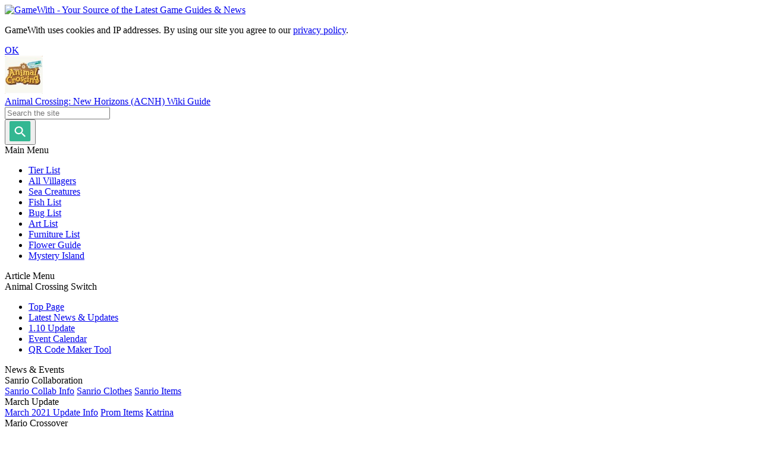

--- FILE ---
content_type: text/html; charset=UTF-8
request_url: https://gamewith.net/animal-crossing-new-horizons/article/show/16907
body_size: 17619
content:
<!DOCTYPE html>
<html lang="en-US">
<head prefix="og: http://ogp.me/ns# fb: http://ogp.me/ns/fb# article: http://ogp.me/ns/article#">
        <script>
    window.gtm_container_id = 'GTM-562VKQF';
    window.dataLayer = window.dataLayer || [];
    dataLayer.push({
        'gaProperty': 'UA-44254420-33',
        'ga4Property': 'G-BBDG9MHNPD',
        'ga4PropertyJP': 'G-PHTF4DYVJD',
        'isLoggedIn': 'not_login_user',
        'loginUserId': '',
        'searchGameId': '',
        'pageType': '2',
                    'abTest': 'A'
            });
</script>
        <!-- Google Tag Manager -->
<script>
(function (w, d, s, l, i) {
    w[l] = w[l] || [];
    w[l].push({ "gtm.start": new Date().getTime(), event: "gtm.js" });
    var f = d.getElementsByTagName(s)[0],
        j = d.createElement(s),
        dl = l != "dataLayer" ? "&l=" + l : "";
    j.async = true;
    j.src = "https://www.googletagmanager.com/gtm.js?id=" + i + dl;
    f.parentNode.insertBefore(j, f);
})(window, document, "script", "dataLayer", "GTM-562VKQF");
</script>
<!-- End Google Tag Manager -->
    <script>
    var PWT = {};

    // script読み込み
    var purl = window.location.href;
    var url = '//ads.pubmatic.com/AdServer/js/pwt/156898/5256';
    var profileVersionId = '';
    if (purl.indexOf('pwtv=') > 0) {
        var regexp = /pwtv=(.*?)(&|$)/g;
        var matches = regexp.exec(purl);
        if(matches.length >= 2 && matches[1].length > 0){
        profileVersionId = '/'+matches[1];
        }
    }
    var wtads = document.createElement('script');
    wtads.async = true;
    wtads.type = 'text/javascript';
    wtads.src = url + profileVersionId + '/pwt.js';
    var node = document.getElementsByTagName('script')[0];
    node.parentNode.insertBefore(wtads, node);
</script>    <script async src="//securepubads.g.doubleclick.net/tag/js/gpt.js?network-code=26172165"></script>
    <script>
    window.GDS = window.GDS || {};
    window.GDS.WalkthroughNewURL = {
        getGameIdThreshold() {
            return 125;
        },
    };
</script>
    <script class="js-gwad" data-params-json='{"isMobile":false,"gameId":57,"gameIdGameWith":0,"gameIdGameDB":10000,"adUnitType":"walkthrough","DFPTargetOS":"other","DFPModuleName":"animal-crossing-new-horizons","isIgnoreAdGameId":false}'></script>
	<script type="text/javascript" src="https://assets.gamewith.net/js/dist/en/gamewith/ad/index.js?1761097480"></script>
    <script async src="https://pagead2.googlesyndication.com/pagead/js/adsbygoogle.js?client=ca-pub-6456311939569575"
     crossorigin="anonymous"></script>
    <meta charset="utf-8">
    <meta content="IE=edge,chrome=1" http-equiv="X-UA-Compatible">
    <meta name="viewport" content="width=1000">
            <meta name="description" content="Read this Animal Crossing: New Horizons Switch (ACNH) Guide on Carp. Find out the spawn conditions, sell price, what time of the day and year it spawns, and more!">
            <meta name="date" content="2022-08-21T22:13:50-04:00">
                <meta name="author" content="ACNH Strategy Team" />
        <meta property="article:publisher" content="ACNH Strategy Team">
    
    <link rel="apple-touch-icon-precomposed" sizes="57x57" href="/assets/img/apple-touch-icon-114.png">
    <link rel="apple-touch-icon-precomposed" sizes="114x114" href="/assets/img/apple-touch-icon-114.png">
    <link rel="apple-touch-icon-precomposed" sizes="72x72" href="/assets/img/apple-touch-icon-144.png">
    <link rel="apple-touch-icon-precomposed" sizes="144x144" href="/assets/img/apple-touch-icon-144.png">
        <link rel="canonical" href="https://gamewith.net/animal-crossing-new-horizons/article/show/16907">
                <title>ACNH | Carp - How To Catch & Price | Animal Crossing - GameWith</title>

            
<meta property="og:locale" content="en_US">
<meta property="og:site_name" content="GameWith">
    <meta property="og:description" content="Read this Animal Crossing: New Horizons Switch (ACNH) Guide on Carp. Find out the spawn conditions, sell price, what time of the day and year it spawns, and more!" />
<meta property="og:title" content="ACNH | Carp - How To Catch &amp; Price | Animal Crossing - GameWith">
<meta property="og:type" content="article">
<meta property="og:url" content="https://gamewith.net/animal-crossing-new-horizons/article/show/16907">
    <meta property="og:image" content="https://img.gamewith.net/article/thumbnail/rectangle/16907.png">
        <meta name="twitter:card" content="summary_large_image">
    <meta name="twitter:title" content="ACNH | Carp - How To Catch &amp; Price | Animal Crossing - GameWith">
    <meta name="twitter:url" content="https://gamewith.net/animal-crossing-new-horizons/article/show/16907">
    <meta name="twitter:description" content="Read this Animal Crossing: New Horizons Switch (ACNH) Guide on Carp. Find out the spawn conditions, sell price, what time of the day and year it spawns, and more!">
    <meta name="twitter:image:src" content="https://img.gamewith.net/article/thumbnail/rectangle/16907.png">
                    	<link type="text/css" rel="stylesheet" href="https://assets.gamewith.net/css/dist/gamewith_pc.css?1762402797" />
        	<script type="text/javascript" src="https://assets.gamewith.net/js/lib/jquery-1.8.3.min.js?1748845700"></script>
    
    </head>

<body>
<!-- Google Tag Manager (noscript) -->
<noscript><iframe src="https://www.googletagmanager.com/ns.html?id=GTM-562VKQF"
    height="0" width="0" style="display:none;visibility:hidden"></iframe></noscript>
<!-- End Google Tag Manager (noscript) -->

	<link type="text/css" rel="stylesheet" href="https://assets.gamewith.net/css/froala_style.min.css?1748845700" />
<div class="header" id="header">
    <div class="header-inner cf">
        <div id="brand" class="fll">
            <a href="https://gamewith.net/" class="brand-wrap">
            <img class="brand" alt="GameWith - Your Source of the Latest Game Guides & News" height="32" width="142" src="https://assets.gamewith.net/img/logo-white.png?1761097480" />            </a>
        </div>
    </div></div>

<div class="js-cookie-consent cookie-consent is-hidden cf">
    <div class="_inner">
        <div class="_desc">
            <p>
                GameWith uses cookies and IP addresses. By using our site you agree to our <a href="/privacy">privacy policy</a>.
            </p>
        </div>
        <a href="javascript:void(0);">
            <div class="_btn js-cookie-consent-btn">
                OK
            </div>
        </a>
    </div>
</div>
<div class="page-wrap">
        <div class="wrapper-3">
        <div class="left-col-wrap-3 side-col">
            <div class="left-col-content">
                <div class="border"></div>
                <div class="game-header-navi">
                    <a href="https://gamewith.net/animal-crossing-new-horizons/" class="_title">
                        <div class="_icon">
                            <img class="" width="64" height="64" alt="ACNH" src="https://img.gamewith.net/assets/images/games/icons/e50655243aba1d80edd88813029b374a.jpg" />                        </div>
                        <div class="_text">
                                                                                                Animal Crossing: New Horizons (ACNH) Wiki Guide                                                                                    </div>
                    </a>
                        <form action="https://gamewith.net/animal-crossing-new-horizons/search/results" method="get" class="search-form" accept-charset="utf-8">                <div class="search-form_input">
            <input placeholder="Search the site" class="fs-s" name="query" value="" type="text" id="form_query" />                    </div>
        <button class="c-searchform_btn search-form_submit">
            <svg width="36" height="34" viewBox="0 0 36 34" fill="none" xmlns="http://www.w3.org/2000/svg">
            <rect x="-0.000976562" width="35.2" height="34" rx="2" fill="#34B792"/>
            <path d="M22.061 20.3083L20.8592 20.2833C20.8592 20.2833 20.8418 19.9498 20.8463 19.7861C21.8918 18.643 22.5515 17.1795 22.6153 15.5859C22.7615 11.9389 19.7307 8.97125 15.8599 8.97125C11.9891 8.97125 8.72042 11.9389 8.57426 15.5859C8.4281 19.2329 11.4582 22.2012 15.3297 22.2012C17.056 22.2012 18.6629 21.6112 19.9258 20.6332C20.1044 20.6352 20.4397 20.6641 20.4397 20.6641L20.4447 21.7763L25.4665 26.6934L27.0827 25.226L22.061 20.3083ZM15.4129 20.1254C12.756 20.1254 10.6764 18.0892 10.7767 15.5859C10.877 13.0826 13.1198 11.047 15.7767 11.047C18.4336 11.047 20.5132 13.0833 20.4129 15.5859C20.3126 18.0885 18.0697 20.1254 15.4129 20.1254Z" fill="white"/>
            </svg>
        </button>
    </form>                </div>
                <div class="c-title">
                    Main Menu
                </div>
                <div class="global-menu-wrap">
                    <ul class="global-menu cf">
                    
                                    <li class="global-menu_item">
                    <a href="https://gamewith.net/animal-crossing-new-horizons/article/show/18171">Tier List</a>                </li>
                                                <li class="global-menu_item">
                    <a href="https://gamewith.net/animal-crossing-new-horizons/article/show/16277">All Villagers</a>                </li>
                                                <li class="global-menu_item">
                    <a href="https://gamewith.net/animal-crossing-new-horizons/article/show/19631">Sea Creatures</a>                </li>
                                                <li class="global-menu_item">
                    <a href="https://gamewith.net/animal-crossing-new-horizons/article/show/16346">Fish List</a>                </li>
                                                <li class="global-menu_item">
                    <a href="https://gamewith.net/animal-crossing-new-horizons/article/show/16347">Bug List</a>                </li>
                                                <li class="global-menu_item">
                    <a href="https://gamewith.net/animal-crossing-new-horizons/article/show/18091">Art List</a>                </li>
                                                <li class="global-menu_item">
                    <a href="https://gamewith.net/animal-crossing-new-horizons/article/show/17525">Furniture List</a>                </li>
                                                <li class="global-menu_item">
                    <a href="https://gamewith.net/animal-crossing-new-horizons/article/show/17143">Flower Guide</a>                </li>
                                                <li class="global-menu_item">
                    <a href="https://gamewith.net/animal-crossing-new-horizons/article/show/16888">Mystery Island</a>                </li>
                    
            </ul>
                </div>
                <div class="c-title">
                    Article                     Menu                </div>
                    <div id="js-article-menu" class="c-box">
        <div class="content-menu">
            <div class='tips-vertical-menu_title is-m'>Animal Crossing Switch</div>
<ul><li><a class='tips-vertical-menu_item' href='https://gamewith.net/animal-crossing-new-horizons/' >Top Page</a></li><li><a class='tips-vertical-menu_item' href='https://gamewith.net/animal-crossing-new-horizons/article/show/15639' >Latest News & Updates</a></li><li><a class='tips-vertical-menu_item' href='https://gamewith.net/animal-crossing-new-horizons/article/show/28457' >1.10 Update</a></li><li><a class='tips-vertical-menu_item' href='https://gamewith.net/animal-crossing-new-horizons/article/show/16339' >Event Calendar</a></li><li><a class='tips-vertical-menu_item' href='https://gamewith.net/animal-crossing-new-horizons/article/show/19218' >QR Code Maker Tool</a></li></ul>

<div class='tips-vertical-menu_title is-m'>News & Events</div>

<div class='tips-vertical-menu_title is-s'>Sanrio Collaboration</div>
<a class='tips-vertical-menu_item' href='https://gamewith.net/animal-crossing-new-horizons/article/show/25139' >Sanrio Collab Info</a>
<a class='tips-vertical-menu_item' href='https://gamewith.net/animal-crossing-new-horizons/article/show/25138' >Sanrio Clothes</a>
<a class='tips-vertical-menu_item' href='https://gamewith.net/animal-crossing-new-horizons/article/show/25142' >Sanrio Items</a>
<div class='tips-vertical-menu_title is-s'>March Update</div>
<a class='tips-vertical-menu_item' href='https://gamewith.net/animal-crossing-new-horizons/article/show/25141' >March 2021 Update Info</a>
<a class='tips-vertical-menu_item' href='https://gamewith.net/animal-crossing-new-horizons/article/show/25156' >Prom Items</a>
<a class='tips-vertical-menu_item' href='https://gamewith.net/animal-crossing-new-horizons/article/show/25163' >Katrina</a>

<div class='tips-vertical-menu_title is-s'>Mario Crossover</div>
<ul><li><a class='tips-vertical-menu_item' href='https://gamewith.net/animal-crossing-new-horizons/article/show/24666' >Mario Update</a></li><li><a class='tips-vertical-menu_item' href='https://gamewith.net/animal-crossing-new-horizons/article/show/24667' >Mario Clothes</a></li><li><a class='tips-vertical-menu_item' href='https://gamewith.net/animal-crossing-new-horizons/article/show/21758' >Mario Items</a></li></ul>
<div class='tips-vertical-menu_title is-s'>Seasonal Items</div>
<ul><li><a class='tips-vertical-menu_item' href='https://gamewith.net/animal-crossing-new-horizons/article/show/24760' >Hinamatsuri</a></li><li><a class='tips-vertical-menu_item' href='https://gamewith.net/animal-crossing-new-horizons/article/show/24790' >Shamrock Day</a></li></ul>

<div class='tips-vertical-menu_title is-s'>Festivale Guides</div>
<ul><li><a class='tips-vertical-menu_item' href='https://gamewith.net/animal-crossing-new-horizons/article/show/24425' >January Update</a></li><li><a class='tips-vertical-menu_item' href='https://gamewith.net/animal-crossing-new-horizons/article/show/24424' >Festivale Event Guide</a></li><li><a class='tips-vertical-menu_item' href='https://gamewith.net/animal-crossing-new-horizons/article/show/24426' >Festivale Clothes</a></li><li><a class='tips-vertical-menu_item' href='https://gamewith.net/animal-crossing-new-horizons/article/show/24428' >Festivale Items</a></li><li><a class='tips-vertical-menu_item' href='https://gamewith.net/animal-crossing-new-horizons/article/show/24429' >Festivale Feathers</a></li><li><a class='tips-vertical-menu_item' href='https://gamewith.net/animal-crossing-new-horizons/article/show/24591' >Rainbow Feather</a></li></ul>

<div class='tips-vertical-menu_title is-s'>Fall & Winter Events</div>
<ul><li><a class='tips-vertical-menu_item' href='https://gamewith.net/animal-crossing-new-horizons/article/show/24484' >Valentine's Day</a></li><li><a class='tips-vertical-menu_item' href='https://gamewith.net/animal-crossing-new-horizons/article/show/24491' >Setsubun</a></li><li><a class='tips-vertical-menu_item' href='https://gamewith.net/animal-crossing-new-horizons/article/show/24492' >Lunar New Year</a></li><li><a class='tips-vertical-menu_item' href='https://gamewith.net/animal-crossing-new-horizons/article/show/23287' >Winter Update Summary</a></li><li><a class='tips-vertical-menu_item' href='https://gamewith.net/animal-crossing-new-horizons/article/show/22294' >Turkey Day</a></li><li><a class='tips-vertical-menu_item' href='https://gamewith.net/animal-crossing-new-horizons/article/show/23439' >Recipes & All Secret Ingredients</a></li><li><a class='tips-vertical-menu_item' href='https://gamewith.net/animal-crossing-new-horizons/article/show/23440' >Turkey Day Items List</a></li><li><a class='tips-vertical-menu_item' href='https://gamewith.net/animal-crossing-new-horizons/article/show/23298' >New Reactions</a></li><li><a class='tips-vertical-menu_item' href='https://gamewith.net/animal-crossing-new-horizons/article/show/23289' >Save Data Transfer</a></li></ul>

<div class='tips-vertical-menu_title is-s'>November To-Do</div>
<ul><li><a class='tips-vertical-menu_item' href='https://gamewith.net/animal-crossing-new-horizons/article/show/22920' >November To-Do List</a></li><li><a class='tips-vertical-menu_item' href='https://gamewith.net/animal-crossing-new-horizons/article/show/20066' >November Sea Creatures List</a></li><li><a class='tips-vertical-menu_item' href='https://gamewith.net/animal-crossing-new-horizons/article/show/17108' >November Fish List</a></li><li><a class='tips-vertical-menu_item' href='https://gamewith.net/animal-crossing-new-horizons/article/show/17120' >November Bug List</a></li></ul>
<div class='tips-vertical-menu_title is-m'>Updates</div>
<div class='tips-vertical-menu_title is-s'>Fall Update</div>
<ul><li><a class='tips-vertical-menu_item' href='https://gamewith.net/animal-crossing-new-horizons/article/show/20664' >Fall Update Guide</a></li><li><a class='tips-vertical-menu_item' href='https://gamewith.net/animal-crossing-new-horizons/article/show/22245' >Halloween Event Guide</a></li><li><a class='tips-vertical-menu_item' href='https://gamewith.net/animal-crossing-new-horizons/article/show/22244' >Pumpkin Item List</a></li><li><a class='tips-vertical-menu_item' href='https://gamewith.net/animal-crossing-new-horizons/article/show/22246' >How To Get Candy</a></li><li><a class='tips-vertical-menu_item' href='https://gamewith.net/animal-crossing-new-horizons/article/show/22248' >How To Grow Pumpkin</a></li><li><a class='tips-vertical-menu_item' href='https://gamewith.net/animal-crossing-new-horizons/article/show/22267' >How To Get Lollipops</a></li><li><a class='tips-vertical-menu_item' href='https://gamewith.net/animal-crossing-new-horizons/article/show/22326' >Halloween Body Paint</a></li></ul>
<div class='tips-vertical-menu_title is-s'>Summer Update Wave 2</div>
<ul><li><a class='tips-vertical-menu_item' href='https://gamewith.net/animal-crossing-new-horizons/article/show/20676' >Best Dream Islands List</a></li><li><a class='tips-vertical-menu_item' href='https://gamewith.net/animal-crossing-new-horizons/article/show/19902' >Fireworks Shows</a></li><li><a class='tips-vertical-menu_item' href='https://gamewith.net/animal-crossing-new-horizons/article/show/20587' >Redd's Raffle</a></li><li><a class='tips-vertical-menu_item' href='https://gamewith.net/animal-crossing-new-horizons/article/show/20588' >Luna the Tapir</a></li><li><a class='tips-vertical-menu_item' href='https://gamewith.net/animal-crossing-new-horizons/article/show/20597' >Dreaming Guide</a></li><li><a class='tips-vertical-menu_item' href='https://gamewith.net/animal-crossing-new-horizons/article/show/20589' >Island Backup Restoration Service </a></li><li><a class='tips-vertical-menu_item' href='https://gamewith.net/animal-crossing-new-horizons/article/show/20596' >Fireworks Wallpaper - How To Get</a></li><li><a class='tips-vertical-menu_item' href='https://gamewith.net/animal-crossing-new-horizons/article/show/20632' >King Tut's Mask</a></li><li><a class='tips-vertical-menu_item' href='https://gamewith.net/animal-crossing-new-horizons/article/show/20636' >Luna Bed</a></li><li><a class='tips-vertical-menu_item' href='https://gamewith.net/animal-crossing-new-horizons/article/show/20637' >Dream Bell Exchange Tickets</a></li><li><a class='tips-vertical-menu_item' href='https://gamewith.net/animal-crossing-new-horizons/article/show/20665' >Orihime Outfit</a></li><li><a class='tips-vertical-menu_item' href='https://gamewith.net/animal-crossing-new-horizons/article/show/20666' >Hikoboshi Outfit</a></li></ul>

<div class='tips-vertical-menu_title is-s'>Summer Update Wave 1</div>
<ul><li><a class='tips-vertical-menu_item' href='https://gamewith.net/animal-crossing-new-horizons/article/show/19629' >Wave 1 Patch Notes</a></li><li><a class='tips-vertical-menu_item' href='https://gamewith.net/animal-crossing-new-horizons/article/show/19630' >How To Find Pascal</a></li><li><a class='tips-vertical-menu_item' href='https://gamewith.net/animal-crossing-new-horizons/article/show/19631' >Sea Creatures List</a></li><li><a class='tips-vertical-menu_item' href='https://gamewith.net/animal-crossing-new-horizons/article/show/20051' >Rare Sea Creatures</a></li><li><a class='tips-vertical-menu_item' href='https://gamewith.net/animal-crossing-new-horizons/article/show/20060' >Fast Sea Creatures</a></li><li><a class='tips-vertical-menu_item' href='https://gamewith.net/animal-crossing-new-horizons/article/show/19633' >Mermaid Furniture List</a></li><li><a class='tips-vertical-menu_item' href='https://gamewith.net/animal-crossing-new-horizons/article/show/19895' >Swimming & Diving</a></li><li><a class='tips-vertical-menu_item' href='https://gamewith.net/animal-crossing-new-horizons/article/show/19898' >How To Get The Wetsuit</a></li><li><a class='tips-vertical-menu_item' href='https://gamewith.net/animal-crossing-new-horizons/article/show/19904' >Tanabata (Starcrossed Day)</a></li><li><a class='tips-vertical-menu_item' href='https://gamewith.net/animal-crossing-new-horizons/article/show/20044' >Kimono & Yukata Guide</a></li><li><a class='tips-vertical-menu_item' href='https://gamewith.net/animal-crossing-new-horizons/article/show/19913' >Snorkel Mask</a></li><li><a class='tips-vertical-menu_item' href='https://gamewith.net/animal-crossing-new-horizons/article/show/20008' >Pirate Gulliver</a></li><li><a class='tips-vertical-menu_item' href='https://gamewith.net/animal-crossing-new-horizons/article/show/20027' >Pirate Item List</a></li></ul>

<div class='tips-vertical-menu_title is-s'>Redd & Treasure Trawler</div>
<ul><li><a class='tips-vertical-menu_item' href='https://gamewith.net/animal-crossing-new-horizons/article/show/18082' >Jolly Redd's Treasure Trawler</a></li><li><a class='tips-vertical-menu_item' href='https://gamewith.net/animal-crossing-new-horizons/article/show/18085' >Redd Appearing Time</a></li><li><a class='tips-vertical-menu_item' href='https://gamewith.net/animal-crossing-new-horizons/article/show/18091' >Art List - Fake Or Real</a></li><li><a class='tips-vertical-menu_item' href='https://gamewith.net/animal-crossing-new-horizons/article/show/18161' >How To Farm Art</a></li><li><a class='tips-vertical-menu_item' href='https://gamewith.net/animal-crossing-new-horizons/article/show/16895' >Museum Upgrade</a></li><li><a class='tips-vertical-menu_item' href='https://gamewith.net/animal-crossing-new-horizons/article/show/18347' >Haunted Fake Art</a></li></ul>

<div class='tips-vertical-menu_title is-m'>Survey</div>
<ul><li><a class='tips-vertical-menu_item' href='https://gamewith.net/animal-crossing-new-horizons/article/show/18167' >Who Is The Best Villager?</a></li></ul>

<div class='tips-vertical-menu_title is-m'>Forums</div>
<ul><li><a class='tips-vertical-menu_item' href='https://gamewith.net/animal-crossing-new-horizons/bbs/threads/show/19' >General Forum</a></li><li><a class='tips-vertical-menu_item' href='https://gamewith.net/animal-crossing-new-horizons/bbs/threads/show/21' >Island Code Exchange</a></li><li><a class='tips-vertical-menu_item' href='https://gamewith.net/animal-crossing-new-horizons/bbs/threads/show/17' >Custom Design</a></li><li><a class='tips-vertical-menu_item' href='https://gamewith.net/animal-crossing-new-horizons/bbs/threads/show/20' >Island Tune Exchange</a></li><li><a class='tips-vertical-menu_item' href='https://gamewith.net/animal-crossing-new-horizons/bbs/threads/show/25' >Dream Address Exchange Forum</a></li></ul>

<div class='tips-vertical-menu_title is-m'>Beginner Tips</div>
<ul><li><a class='tips-vertical-menu_item' href='https://gamewith.net/animal-crossing-new-horizons/article/show/16826' >Beginner Guide & Tips</a></li></ul> 
<div class='tips-vertical-menu_title is-s'>Guides Before Starting To Play </div>
<ul><li> </li><li><a class='tips-vertical-menu_item' href='https://gamewith.net/animal-crossing-new-horizons/article/show/16271' >Points of No Return</a></li><li><a class='tips-vertical-menu_item' href='https://gamewith.net/animal-crossing-new-horizons/article/show/15668' >New Features Summary</a></li><li><a class='tips-vertical-menu_item' href='https://gamewith.net/animal-crossing-new-horizons/article/show/15641' >What Is Nook Link App</a></li><li><a class='tips-vertical-menu_item' href='https://gamewith.net/animal-crossing-new-horizons/article/show/15635' >How To Use Amiibo</a></li><li><a class='tips-vertical-menu_item' href='https://gamewith.net/animal-crossing-new-horizons/article/show/15678' >Online Multiplayer</a></li><li><a class='tips-vertical-menu_item' href='https://gamewith.net/animal-crossing-new-horizons/article/show/15683' >Party Play</a></li><li><a class='tips-vertical-menu_item' href='https://gamewith.net/animal-crossing-new-horizons/article/show/16304' >Back Up Save Data</a></li></ul>

<div class='tips-vertical-menu_title is-s'>Early Game Guides</div>
<ul><li><a class='tips-vertical-menu_item' href='https://gamewith.net/animal-crossing-new-horizons/article/show/16837' >Beginning Questions</a></li><li><a class='tips-vertical-menu_item' href='https://gamewith.net/animal-crossing-new-horizons/article/show/16262' >Character Creation Guide</a></li><li><a class='tips-vertical-menu_item' href='https://gamewith.net/animal-crossing-new-horizons/article/show/16267' >Best Island Layout</a></li><li><a class='tips-vertical-menu_item' href='https://gamewith.net/animal-crossing-new-horizons/article/show/16825' >Island Names</a></li><li><a class='tips-vertical-menu_item' href='https://gamewith.net/animal-crossing-new-horizons/article/show/15574' >Difference Between Hemispheres</a></li><li><a class='tips-vertical-menu_item' href='https://gamewith.net/animal-crossing-new-horizons/article/show/16828' >Best Tent Location</a></li><li><a class='tips-vertical-menu_item' href='https://gamewith.net/animal-crossing-new-horizons/article/show/15660' >How To DIY & Craft</a></li><li><a class='tips-vertical-menu_item' href='https://gamewith.net/animal-crossing-new-horizons/article/show/16827' >Add Friends & Best Friends</a></li><li><a class='tips-vertical-menu_item' href='https://gamewith.net/animal-crossing-new-horizons/article/show/15583' >Terraforming Guide</a></li><li><a class='tips-vertical-menu_item' href='https://gamewith.net/animal-crossing-new-horizons/article/show/16843' >Things To Do Every Day</a></li><li><a class='tips-vertical-menu_item' href='https://gamewith.net/animal-crossing-new-horizons/article/show/17125' >How To Plant Flowers</a></li><li><a class='tips-vertical-menu_item' href='https://gamewith.net/animal-crossing-new-horizons/article/show/18575' >Message Bottle Spawn Guide</a></li><li> <a class='tips-vertical-menu_item' href='https://gamewith.net/animal-crossing-new-horizons/article/show/18907' >How To Move Your Mailbox</a> </li></ul>

<div class='tips-vertical-menu_title is-s'>Island Design Themes And Ideas</div>
<ul><li><a class='tips-vertical-menu_item' href='https://gamewith.net/animal-crossing-new-horizons/article/show/18563' >Island Design Ideas</a> </li><li><a class='tips-vertical-menu_item' href='https://gamewith.net/animal-crossing-new-horizons/article/show/18558' >Residential District Ideas</a> </li><li><a class='tips-vertical-menu_item' href='https://gamewith.net/animal-crossing-new-horizons/article/show/18569' >Rock Garden Creation Guide</a> </li><li><a class='tips-vertical-menu_item' href='https://gamewith.net/animal-crossing-new-horizons/article/show/18578' >Orchard Guide</a> </li><li><a class='tips-vertical-menu_item' href='https://gamewith.net/animal-crossing-new-horizons/article/show/18616' >Japanese Themed Design</a> </li><li><a class='tips-vertical-menu_item' href='https://gamewith.net/animal-crossing-new-horizons/article/show/18621' >Flower Bed Guide</a> </li><li><a class='tips-vertical-menu_item' href='https://gamewith.net/animal-crossing-new-horizons/article/show/18624' >Street Market Guide</a> </li><li><a class='tips-vertical-menu_item' href='https://gamewith.net/animal-crossing-new-horizons/article/show/18627' >Bathhouse/Hot Spring</a> </li><li><a class='tips-vertical-menu_item' href='https://gamewith.net/animal-crossing-new-horizons/article/show/18635' >Tropical Island Resort</a> </li><li><a class='tips-vertical-menu_item' href='https://gamewith.net/animal-crossing-new-horizons/article/show/18640' >Outdoor Cafe</a> </li><li><a class='tips-vertical-menu_item' href='https://gamewith.net/animal-crossing-new-horizons/article/show/18643' >Park/Playground</a> </li><li><a class='tips-vertical-menu_item' href='https://gamewith.net/animal-crossing-new-horizons/article/show/18663' >Castle</a> </li><li><a class='tips-vertical-menu_item' href='https://gamewith.net/animal-crossing-new-horizons/article/show/18895' >Theme Park</a></li><li><a class='tips-vertical-menu_item' href='https://gamewith.net/animal-crossing-new-horizons/article/show/19002' >Wedding Hall</a></li><li><a class='tips-vertical-menu_item' href='https://gamewith.net/animal-crossing-new-horizons/article/show/19024' >Pond Design</a></li></ul>


<div class='tips-vertical-menu_title is-s'>Other Useful Guides</div>
<ul><li><a class='tips-vertical-menu_item' href='https://gamewith.net/animal-crossing-new-horizons/article/show/17286' >How To Get A 5 Star Island</a></li><li><a class='tips-vertical-menu_item' href='https://gamewith.net/animal-crossing-new-horizons/article/show/16265' >How To Cross Rivers</a></li><li><a class='tips-vertical-menu_item' href='https://gamewith.net/animal-crossing-new-horizons/article/show/16859' >How To Climb Cliffs</a></li><li><a class='tips-vertical-menu_item' href='https://gamewith.net/animal-crossing-new-horizons/article/show/16889' >How To Change Roof Color</a></li><li><a class='tips-vertical-menu_item' href='https://gamewith.net/animal-crossing-new-horizons/article/show/16335' >How To Invite Villagers</a></li><li><a class='tips-vertical-menu_item' href='https://gamewith.net/animal-crossing-new-horizons/article/show/16831' >How To Make Villagers Leave</a></li><li><a class='tips-vertical-menu_item' href='https://gamewith.net/animal-crossing-new-horizons/article/show/16343' >Weather, Season, Time Tips</a></li><li><a class='tips-vertical-menu_item' href='https://gamewith.net/animal-crossing-new-horizons/article/show/16849' >How To Change Time</a></li><li><a class='tips-vertical-menu_item' href='https://gamewith.net/animal-crossing-new-horizons/article/show/16856' >When Is Date-line?</a></li><li><a class='tips-vertical-menu_item' href='https://gamewith.net/animal-crossing-new-horizons/article/show/16880' >Rock Respawn Times</a></li><li><a class='tips-vertical-menu_item' href='https://gamewith.net/animal-crossing-new-horizons/article/show/17139' >Tree & Fruit Respawn</a></li><li><a class='tips-vertical-menu_item' href='https://gamewith.net/animal-crossing-new-horizons/article/show/16836' >How To Change Island Tune</a></li><li><a class='tips-vertical-menu_item' href='https://gamewith.net/animal-crossing-new-horizons/article/show/17000' >Improve Island Evaluation</a></li><li><a class='tips-vertical-menu_item' href='https://gamewith.net/animal-crossing-new-horizons/article/show/16311' >Pay Loans Fast</a></li><li><a class='tips-vertical-menu_item' href='https://gamewith.net/animal-crossing-new-horizons/article/show/16873' >How To Plant Money Tree</a></li><li><a class='tips-vertical-menu_item' href='https://gamewith.net/animal-crossing-new-horizons/article/show/16879' >Shooting Star Event</a></li><li><a class='tips-vertical-menu_item' href='https://gamewith.net/animal-crossing-new-horizons/article/show/16881' >Nook Miles Ticket</a></li><li><a class='tips-vertical-menu_item' href='https://gamewith.net/animal-crossing-new-horizons/article/show/16878' >Floating Present</a></li><li><a class='tips-vertical-menu_item' href='https://gamewith.net/animal-crossing-new-horizons/article/show/16994' >How to Chat</a></li><li><a class='tips-vertical-menu_item' href='https://gamewith.net/animal-crossing-new-horizons/article/show/16998' >Get Nook Inc. Silk Rug</a></li><li><a class='tips-vertical-menu_item' href='https://gamewith.net/animal-crossing-new-horizons/article/show/16999' >Tarantula Island</a></li><li><a class='tips-vertical-menu_item' href='https://gamewith.net/animal-crossing-new-horizons/article/show/19265' >Scorpion Island</a></li><li><a class='tips-vertical-menu_item' href='https://gamewith.net/animal-crossing-new-horizons/article/show/17007' >Increase Inventory Space</a></li><li><a class='tips-vertical-menu_item' href='https://gamewith.net/animal-crossing-new-horizons/article/show/17012' >Create Multiple Accounts</a></li><li><a class='tips-vertical-menu_item' href='https://gamewith.net/animal-crossing-new-horizons/article/show/17018' >Dig Up Glowing Spots</a></li><li><a class='tips-vertical-menu_item' href='https://gamewith.net/animal-crossing-new-horizons/article/show/17129' >How To Check Friend Code</a></li><li><a class='tips-vertical-menu_item' href='https://gamewith.net/animal-crossing-new-horizons/article/show/17131' >Can You Move Buildings?</a></li><li><a class='tips-vertical-menu_item' href='https://gamewith.net/animal-crossing-new-horizons/article/show/17142' >House Customization & Storage</a></li><li><a class='tips-vertical-menu_item' href='https://gamewith.net/animal-crossing-new-horizons/article/show/17143' >Flower Breeding Guide</a></li><li><a class='tips-vertical-menu_item' href='https://gamewith.net/animal-crossing-new-horizons/article/show/17300' >Grow Golden Roses</a></li><li><a class='tips-vertical-menu_item' href='https://gamewith.net/animal-crossing-new-horizons/article/show/17144' >Can You Get Perfect Fruit?</a></li><li><a class='tips-vertical-menu_item' href='https://gamewith.net/animal-crossing-new-horizons/article/show/17145' >How To Unlock Reactions</a></li><li><a class='tips-vertical-menu_item' href='https://gamewith.net/animal-crossing-new-horizons/article/show/17146' >Returning Lost Items</a></li><li><a class='tips-vertical-menu_item' href='https://gamewith.net/animal-crossing-new-horizons/article/show/17149' >How To Get Crown</a></li><li><a class='tips-vertical-menu_item' href='https://gamewith.net/animal-crossing-new-horizons/article/show/17293' >How To Design Eyebrows</a></li><li><a class='tips-vertical-menu_item' href='https://gamewith.net/animal-crossing-new-horizons/article/show/17356' >Fishing Tournament Guide</a></li><li><a class='tips-vertical-menu_item' href='https://gamewith.net/animal-crossing-new-horizons/article/show/17457' >What To Do With DIY Recipe Duplicates</a></li><li><a class='tips-vertical-menu_item' href='https://gamewith.net/animal-crossing-new-horizons/article/show/17458' >Face Paint Guide</a></li><li><a class='tips-vertical-menu_item' href='https://gamewith.net/animal-crossing-new-horizons/article/show/17479' >How To Make Waterfalls</a></li><li><a class='tips-vertical-menu_item' href='https://gamewith.net/animal-crossing-new-horizons/article/show/17485' >What Are Pitfall Seeds</a></li><li><a class='tips-vertical-menu_item' href='https://gamewith.net/animal-crossing-new-horizons/article/show/17491' >Cheats & Secrets Guide</a></li><li><a class='tips-vertical-menu_item' href='https://gamewith.net/animal-crossing-new-horizons/article/show/17631' >How To Raise HHA Ranking</a></li><li><a class='tips-vertical-menu_item' href='https://gamewith.net/animal-crossing-new-horizons/article/show/17634' >How To Get Bell Voucher</a></li><li><a class='tips-vertical-menu_item' href='https://gamewith.net/animal-crossing-new-horizons/article/show/17636' >Can You Catch Birds?</a></li><li><a class='tips-vertical-menu_item' href='https://gamewith.net/animal-crossing-new-horizons/article/show/18071' >How To Customize Furniture</a></li><li><a class='tips-vertical-menu_item' href='https://gamewith.net/animal-crossing-new-horizons/article/show/18192' >Villager's Personalities</a></li><li><a class='tips-vertical-menu_item' href='https://gamewith.net/animal-crossing-new-horizons/article/show/18318' >Friendship Level Guide</a></li><li><a class='tips-vertical-menu_item' href='https://gamewith.net/animal-crossing-new-horizons/article/show/18317' >How To Get Villager Pictures</a></li><li><a class='tips-vertical-menu_item' href='https://gamewith.net/animal-crossing-new-horizons/article/show/18322' >How To Get Animal Posters</a></li><li><a class='tips-vertical-menu_item' href='https://gamewith.net/animal-crossing-new-horizons/article/show/18327' >How To Get Villagers You Want</a></li><li><a class='tips-vertical-menu_item' href='https://gamewith.net/animal-crossing-new-horizons/article/show/18337' >How To Get Mystery Island Villagers</a> </li><li><a class='tips-vertical-menu_item' href='https://gamewith.net/animal-crossing-new-horizons/article/show/18344' >Item Duplicate Glitch</a> </li><li><a class='tips-vertical-menu_item' href='https://gamewith.net/animal-crossing-new-horizons/article/show/18573' >Tree Furniture Farming</a> </li><li><a class='tips-vertical-menu_item' href='https://gamewith.net/animal-crossing-new-horizons/article/show/21128' >How To Get More Furniture</a></li><li><a class='tips-vertical-menu_item' href='https://gamewith.net/animal-crossing-new-horizons/article/show/21140' >How To Get Cardboard Box</a> </li><li><a class='tips-vertical-menu_item' href='https://gamewith.net/animal-crossing-new-horizons/article/show/23289' >Save Data Transfer</a></li></ul>

<div class='tips-vertical-menu_title is-s'>Farming Guides</div>
<ul><li><a class='tips-vertical-menu_item' href='https://gamewith.net/animal-crossing-new-horizons/article/show/16305' >Farm Money Fast</a></li><li><a class='tips-vertical-menu_item' href='https://gamewith.net/animal-crossing-new-horizons/article/show/17127' >Farm Fossils Fast</a></li><li><a class='tips-vertical-menu_item' href='https://gamewith.net/animal-crossing-new-horizons/article/show/16351' >How To Earn Nook Miles</a></li><li><a class='tips-vertical-menu_item' href='https://gamewith.net/animal-crossing-new-horizons/article/show/16854' >How To Catch Tarantula</a></li><li><a class='tips-vertical-menu_item' href='https://gamewith.net/animal-crossing-new-horizons/article/show/17008' >How To Buy/Sell Turnips</a></li><li><a class='tips-vertical-menu_item' href='https://gamewith.net/animal-crossing-new-horizons/article/show/20663' >Turnip Price Calculator</a></li><li><a class='tips-vertical-menu_item' href='https://gamewith.net/animal-crossing-new-horizons/article/show/17140' >Feng Shui Guide</a></li><li><a class='tips-vertical-menu_item' href='https://gamewith.net/animal-crossing-new-horizons/article/show/17141' >How to Make Fish Bait</a></li></ul>

<div class='tips-vertical-menu_title is-m'>Database & List</div>
<div class='tips-vertical-menu_title is-s'>Villagers (Characters)</div>
<ul><li><a class='tips-vertical-menu_item' href='https://gamewith.net/animal-crossing-new-horizons/article/show/16277' >All Villagers List</a></li><li><a class='tips-vertical-menu_item' href='https://gamewith.net/animal-crossing-new-horizons/article/show/18171' >Villager Tier List</a></li><li><a class='tips-vertical-menu_item' href='https://gamewith.net/animal-crossing-new-horizons/article/show/16834' >Starting Villagers List</a></li><li><a class='tips-vertical-menu_item' href='https://gamewith.net/animal-crossing-new-horizons/article/show/16373' >Special Villagers List</a></li><li><a class='tips-vertical-menu_item' href='https://gamewith.net/animal-crossing-new-horizons/article/show/17767' >Rare Villagers List</a></li><li><a class='tips-vertical-menu_item' href='https://gamewith.net/animal-crossing-new-horizons/article/show/16850' >Wisp (Reward List)</a></li><li><a class='tips-vertical-menu_item' href='https://gamewith.net/animal-crossing-new-horizons/article/show/16890' >Isabelle</a></li><li><a class='tips-vertical-menu_item' href='https://gamewith.net/animal-crossing-new-horizons/article/show/16898' >KK</a></li><li><a class='tips-vertical-menu_item' href='https://gamewith.net/animal-crossing-new-horizons/article/show/16900' >Gulliver</a></li><li><a class='tips-vertical-menu_item' href='https://gamewith.net/animal-crossing-new-horizons/article/show/16986' >Saharah</a></li><li><a class='tips-vertical-menu_item' href='https://gamewith.net/animal-crossing-new-horizons/article/show/17005' >Daisy Mae</a></li><li><a class='tips-vertical-menu_item' href='https://gamewith.net/animal-crossing-new-horizons/article/show/17009' >Flick</a></li><li><a class='tips-vertical-menu_item' href='https://gamewith.net/animal-crossing-new-horizons/article/show/17014' >Label</a></li><li><a class='tips-vertical-menu_item' href='https://gamewith.net/animal-crossing-new-horizons/article/show/17015' >Harvey</a></li><li><a class='tips-vertical-menu_item' href='https://gamewith.net/animal-crossing-new-horizons/article/show/17017' >CJ</a></li><li><a class='tips-vertical-menu_item' href='https://gamewith.net/animal-crossing-new-horizons/article/show/17380' >Kicks</a></li><li><a class='tips-vertical-menu_item' href='https://gamewith.net/animal-crossing-new-horizons/article/show/17381' >Snowboy</a></li><li><a class='tips-vertical-menu_item' href='https://gamewith.net/animal-crossing-new-horizons/article/show/17447' >Zipper</a></li><li><a class='tips-vertical-menu_item' href='https://gamewith.net/animal-crossing-new-horizons/article/show/17459' >Leif</a></li><li><a class='tips-vertical-menu_item' href='https://gamewith.net/animal-crossing-new-horizons/article/show/18085' >Redd</a></li><li><a class='tips-vertical-menu_item' href='https://gamewith.net/animal-crossing-new-horizons/article/show/18090' >Rover</a></li><li><a class='tips-vertical-menu_item' href='https://gamewith.net/animal-crossing-new-horizons/article/show/16879' >Celeste</a></li><li><a class='tips-vertical-menu_item' href='https://gamewith.net/animal-crossing-new-horizons/article/show/21225' >Jack</a></li><li><a class='tips-vertical-menu_item' href='https://gamewith.net/animal-crossing-new-horizons/article/show/22316' >Franklin</a></li><li><a class='tips-vertical-menu_item' href='https://gamewith.net/animal-crossing-new-horizons/article/show/22318' >Jingle</a></li><li><a class='tips-vertical-menu_item' href='https://gamewith.net/animal-crossing-new-horizons/article/show/24427' >Pave</a></li></ul>

<div class='tips-vertical-menu_title is-s'>DIY & Tools Recipe</div>
<ul><li><a class='tips-vertical-menu_item' href='https://gamewith.net/animal-crossing-new-horizons/article/show/16278' >DIY Recipes</a></li><li><a class='tips-vertical-menu_item' href='https://gamewith.net/animal-crossing-new-horizons/article/show/17564' >All Seasonal DIY Recipes</a></li><li><a class='tips-vertical-menu_item' href='https://gamewith.net/animal-crossing-new-horizons/article/show/17522' >Spring DIY Recipes</a></li><li><a class='tips-vertical-menu_item' href='https://gamewith.net/animal-crossing-new-horizons/article/show/17622' >Fall DIY Recipes</a></li><li><a class='tips-vertical-menu_item' href='https://gamewith.net/animal-crossing-new-horizons/article/show/17627' >Winter DIY Recipes</a></li><li><a class='tips-vertical-menu_item' href='https://gamewith.net/animal-crossing-new-horizons/article/show/16882' >Tools Recipe List</a></li><li><a class='tips-vertical-menu_item' href='https://gamewith.net/animal-crossing-new-horizons/article/show/17134' >Golden Tools Recipe List</a></li><li><a class='tips-vertical-menu_item' href='https://gamewith.net/animal-crossing-new-horizons/article/show/17135' >Golden Axe</a></li><li><a class='tips-vertical-menu_item' href='https://gamewith.net/animal-crossing-new-horizons/article/show/17136' >Golden Fishing Rod</a></li><li><a class='tips-vertical-menu_item' href='https://gamewith.net/animal-crossing-new-horizons/article/show/17137' >Golden Shovel</a></li><li><a class='tips-vertical-menu_item' href='https://gamewith.net/animal-crossing-new-horizons/article/show/17148' >Golden Net</a></li><li><a class='tips-vertical-menu_item' href='https://gamewith.net/animal-crossing-new-horizons/article/show/17147' >Golden Watering Can</a></li><li><a class='tips-vertical-menu_item' href='https://gamewith.net/animal-crossing-new-horizons/article/show/17512' >Golden Slingshot</a></li><li><a class='tips-vertical-menu_item' href='https://gamewith.net/animal-crossing-new-horizons/article/show/16859' >Ladder</a></li><li><a class='tips-vertical-menu_item' href='https://gamewith.net/animal-crossing-new-horizons/article/show/16265' >Vaulting Pole</a></li><li><a class='tips-vertical-menu_item' href='https://gamewith.net/animal-crossing-new-horizons/article/show/16872' >Axe</a></li><li><a class='tips-vertical-menu_item' href='https://gamewith.net/animal-crossing-new-horizons/article/show/16865' >Shovel</a></li><li><a class='tips-vertical-menu_item' href='https://gamewith.net/animal-crossing-new-horizons/article/show/16870' >Net</a></li><li><a class='tips-vertical-menu_item' href='https://gamewith.net/animal-crossing-new-horizons/article/show/16867' >Fishing Rod</a></li><li><a class='tips-vertical-menu_item' href='https://gamewith.net/animal-crossing-new-horizons/article/show/16877' >Watering Can</a></li><li><a class='tips-vertical-menu_item' href='https://gamewith.net/animal-crossing-new-horizons/article/show/16875' >Slingshot</a></li><li><a class='tips-vertical-menu_item' href='https://gamewith.net/animal-crossing-new-horizons/article/show/16892' >Bridge</a></li><li><a class='tips-vertical-menu_item' href='https://gamewith.net/animal-crossing-new-horizons/article/show/16891' >DIY for Beginners Recipes</a></li><li><a class='tips-vertical-menu_item' href='https://gamewith.net/animal-crossing-new-horizons/article/show/17288' >Test Your DIY Skills Recipes</a></li></ul>
<div class='tips-vertical-menu_title is-s'> Furniture</div>
<ul><li><a class='tips-vertical-menu_item' href='https://gamewith.net/animal-crossing-new-horizons/article/show/17525' >List Of All Furniture</a></li><li><a class='tips-vertical-menu_item' href='https://gamewith.net/animal-crossing-new-horizons/article/show/21133' >List Of Furniture Sets</a></li><li><a class='tips-vertical-menu_item' href='https://gamewith.net/animal-crossing-new-horizons/article/show/17663' >List Of All Musical Instruments</a></li><li><a class='tips-vertical-menu_item' href='https://gamewith.net/animal-crossing-new-horizons/article/show/18099' >List Of Miles Furniture Color Variants</a></li><li><a class='tips-vertical-menu_item' href='https://gamewith.net/animal-crossing-new-horizons/article/show/18345' >List Of All Fences</a></li><li><a class='tips-vertical-menu_item' href='https://gamewith.net/animal-crossing-new-horizons/article/show/18667' >Animated Wallpaper List</a></li><li><a class='tips-vertical-menu_item' href='https://gamewith.net/animal-crossing-new-horizons/article/show/18668' >Animated Flooring List</a></li><li><a class='tips-vertical-menu_item' href='https://gamewith.net/animal-crossing-new-horizons/article/show/19042' >Fruit Furniture List</a></li><li><a class='tips-vertical-menu_item' href='https://gamewith.net/animal-crossing-new-horizons/article/show/19065' >Trash Furniture List</a></li></ul>
<div class='tips-vertical-menu_title is-s'>DIY Materials</div>
<ul><li><a class='tips-vertical-menu_item' href='https://gamewith.net/animal-crossing-new-horizons/article/show/16851' >DIY Materials List</a></li><li><a class='tips-vertical-menu_item' href='https://gamewith.net/animal-crossing-new-horizons/article/show/16860' >Weeds</a></li><li><a class='tips-vertical-menu_item' href='https://gamewith.net/animal-crossing-new-horizons/article/show/16857' >Iron Nugget</a></li><li><a class='tips-vertical-menu_item' href='https://gamewith.net/animal-crossing-new-horizons/article/show/16880' >Rock</a></li><li><a class='tips-vertical-menu_item' href='https://gamewith.net/animal-crossing-new-horizons/article/show/16985' >Clay</a></li><li><a class='tips-vertical-menu_item' href='https://gamewith.net/animal-crossing-new-horizons/article/show/16902' >Tree Branch</a></li><li><a class='tips-vertical-menu_item' href='https://gamewith.net/animal-crossing-new-horizons/article/show/16862' >Wood</a></li><li><a class='tips-vertical-menu_item' href='https://gamewith.net/animal-crossing-new-horizons/article/show/16861' >Softwood</a></li><li><a class='tips-vertical-menu_item' href='https://gamewith.net/animal-crossing-new-horizons/article/show/16864' >Hardwood</a></li><li><a class='tips-vertical-menu_item' href='https://gamewith.net/animal-crossing-new-horizons/article/show/16993' >Sand Dollar</a></li><li><a class='tips-vertical-menu_item' href='https://gamewith.net/animal-crossing-new-horizons/article/show/16991' >Manila Clam</a></li><li><a class='tips-vertical-menu_item' href='https://gamewith.net/animal-crossing-new-horizons/article/show/16984' >Star Fragments</a></li><li><a class='tips-vertical-menu_item' href='https://gamewith.net/animal-crossing-new-horizons/article/show/17383' >Large Star Fragments</a></li><li><a class='tips-vertical-menu_item' href='https://gamewith.net/animal-crossing-new-horizons/article/show/17396' >Aries Fragments</a></li><li><a class='tips-vertical-menu_item' href='https://gamewith.net/animal-crossing-new-horizons/article/show/17002' >Bamboo Pieces</a></li><li><a class='tips-vertical-menu_item' href='https://gamewith.net/animal-crossing-new-horizons/article/show/17003' >Gold Nugget</a></li><li><a class='tips-vertical-menu_item' href='https://gamewith.net/animal-crossing-new-horizons/article/show/17124' >Rusted Part</a></li><li><a class='tips-vertical-menu_item' href='https://gamewith.net/animal-crossing-new-horizons/article/show/17346' >Summer Shell</a></li><li><a class='tips-vertical-menu_item' href='https://gamewith.net/animal-crossing-new-horizons/article/show/17351' >Cherry Blossom Petals</a></li><li><a class='tips-vertical-menu_item' href='https://gamewith.net/animal-crossing-new-horizons/article/show/17620' >Acorn</a></li><li><a class='tips-vertical-menu_item' href='https://gamewith.net/animal-crossing-new-horizons/article/show/18978' >Round Mushroom</a></li><li><a class='tips-vertical-menu_item' href='https://gamewith.net/animal-crossing-new-horizons/article/show/18979' >Skinny Mushroom</a></li><li><a class='tips-vertical-menu_item' href='https://gamewith.net/animal-crossing-new-horizons/article/show/18981' >Flat Mushroom</a></li><li><a class='tips-vertical-menu_item' href='https://gamewith.net/animal-crossing-new-horizons/article/show/18909' >Elegant Mushroom</a></li><li> <a class='tips-vertical-menu_item' href='https://gamewith.net/animal-crossing-new-horizons/article/show/18983' >Rare Mushroom</a></li><li><a class='tips-vertical-menu_item' href='https://gamewith.net/animal-crossing-new-horizons/article/show/18984' >Maple Leaf</a></li><li><a class='tips-vertical-menu_item' href='https://gamewith.net/animal-crossing-new-horizons/article/show/17625' >Pinecone</a></li><li><a class='tips-vertical-menu_item' href='https://gamewith.net/animal-crossing-new-horizons/article/show/18728' >Snowflake</a></li><li><a class='tips-vertical-menu_item' href='https://gamewith.net/animal-crossing-new-horizons/article/show/18892' >Large Snowflake</a></li><li><a class='tips-vertical-menu_item' href='https://gamewith.net/animal-crossing-new-horizons/article/show/19004' >Blue Ornament</a></li><li><a class='tips-vertical-menu_item' href='https://gamewith.net/animal-crossing-new-horizons/article/show/19019' >Red Ornament</a></li><li><a class='tips-vertical-menu_item' href='https://gamewith.net/animal-crossing-new-horizons/article/show/19020' >Gold Ornament</a></li><li><a class='tips-vertical-menu_item' href='https://gamewith.net/animal-crossing-new-horizons/article/show/19036' >Coconuts</a></li><li><a class='tips-vertical-menu_item' href='https://gamewith.net/animal-crossing-new-horizons/article/show/19038' >Apples</a></li><li><a class='tips-vertical-menu_item' href='https://gamewith.net/animal-crossing-new-horizons/article/show/19037' >Cherries</a></li><li><a class='tips-vertical-menu_item' href='https://gamewith.net/animal-crossing-new-horizons/article/show/19041' >Oranges</a></li><li> <a class='tips-vertical-menu_item' href='https://gamewith.net/animal-crossing-new-horizons/article/show/19040' >Peaches</a></li><li> <a class='tips-vertical-menu_item' href='https://gamewith.net/animal-crossing-new-horizons/article/show/19039' >Pears</a></li></ul>

<div class='tips-vertical-menu_title is-s'>Bugs / Fish / Art / Items</div>
<ul><li><a class='tips-vertical-menu_item' href='https://gamewith.net/animal-crossing-new-horizons/article/show/15686' >Rare Bug & Fish Ranking</a></li><li><a class='tips-vertical-menu_item' href='https://gamewith.net/animal-crossing-new-horizons/article/show/16347' >Bug (Insect) List</a></li><li><a class='tips-vertical-menu_item' href='https://gamewith.net/animal-crossing-new-horizons/article/show/16346' >Fish List</a></li><li><a class='tips-vertical-menu_item' href='https://gamewith.net/animal-crossing-new-horizons/article/show/18091' >Art List</a></li><li><a class='tips-vertical-menu_item' href='https://gamewith.net/animal-crossing-new-horizons/article/show/17128' >Flower List</a></li><li><a class='tips-vertical-menu_item' href='https://gamewith.net/animal-crossing-new-horizons/article/show/17615' >Wand List</a></li><li><a class='tips-vertical-menu_item' href='https://gamewith.net/animal-crossing-new-horizons/article/show/16887' >Fruit Trees List</a></li><li><a class='tips-vertical-menu_item' href='https://gamewith.net/animal-crossing-new-horizons/article/show/16839' >Fossil List</a></li><li><a class='tips-vertical-menu_item' href='https://gamewith.net/animal-crossing-new-horizons/article/show/17391' >Zodiac Fragment List</a></li><li><a class='tips-vertical-menu_item' href='https://gamewith.net/animal-crossing-new-horizons/article/show/19032' >List Of Sharks</a></li><li><a class='tips-vertical-menu_item' href='https://gamewith.net/animal-crossing-new-horizons/article/show/19069' >List Of Beetles</a></li></ul>

<div class='tips-vertical-menu_title is-s'> Flowers</div>
<ul><li><a class='tips-vertical-menu_item' href='https://gamewith.net/animal-crossing-new-horizons/article/show/17308' >How To Get Lily of the Valley</a></li><li><a class='tips-vertical-menu_item' href='https://gamewith.net/animal-crossing-new-horizons/article/show/17313' >How To Get Cosmos</a></li><li><a class='tips-vertical-menu_item' href='https://gamewith.net/animal-crossing-new-horizons/article/show/18174' >How To Get Pink Cosmos</a></li><li><a class='tips-vertical-menu_item' href='https://gamewith.net/animal-crossing-new-horizons/article/show/17316' >How To Get Windflowers</a></li><li><a class='tips-vertical-menu_item' href='https://gamewith.net/animal-crossing-new-horizons/article/show/18188' >How To Get Blue Windflowers</a></li><li><a class='tips-vertical-menu_item' href='https://gamewith.net/animal-crossing-new-horizons/article/show/18190' >How To Get Pink Windflowers</a></li><li><a class='tips-vertical-menu_item' href='https://gamewith.net/animal-crossing-new-horizons/article/show/17317' >How To Get Hyacinth</a></li><li><a class='tips-vertical-menu_item' href='https://gamewith.net/animal-crossing-new-horizons/article/show/18189' >How To Get Blue Hyacinth</a></li><li><a class='tips-vertical-menu_item' href='https://gamewith.net/animal-crossing-new-horizons/article/show/18191' >How To Get Orange Hyacinth</a></li><li><a class='tips-vertical-menu_item' href='https://gamewith.net/animal-crossing-new-horizons/article/show/18203' >How To Get Purple Hyacinth</a></li><li><a class='tips-vertical-menu_item' href='https://gamewith.net/animal-crossing-new-horizons/article/show/17315' >How To Get Rose</a></li><li><a class='tips-vertical-menu_item' href='https://gamewith.net/animal-crossing-new-horizons/article/show/18093' >How to Get Orange Roses</a></li><li><a class='tips-vertical-menu_item' href='https://gamewith.net/animal-crossing-new-horizons/article/show/18078' >How to Get Pink Roses</a></li><li><a class='tips-vertical-menu_item' href='https://gamewith.net/animal-crossing-new-horizons/article/show/18142' >How to Get Purple Roses</a></li><li><a class='tips-vertical-menu_item' href='https://gamewith.net/animal-crossing-new-horizons/article/show/18078' >How to Get Black Roses</a></li><li><a class='tips-vertical-menu_item' href='https://gamewith.net/animal-crossing-new-horizons/article/show/18168' >How to Get Blue Roses</a></li><li><a class='tips-vertical-menu_item' href='https://gamewith.net/animal-crossing-new-horizons/article/show/17318' >How To Get Pansy</a></li><li><a class='tips-vertical-menu_item' href='https://gamewith.net/animal-crossing-new-horizons/article/show/18169' >How To Get Blue Pansy</a></li><li><a class='tips-vertical-menu_item' href='https://gamewith.net/animal-crossing-new-horizons/article/show/18172' >How To Get Orange Pansy</a></li><li><a class='tips-vertical-menu_item' href='https://gamewith.net/animal-crossing-new-horizons/article/show/18179' >How To Get Purple Pansy</a></li><li><a class='tips-vertical-menu_item' href='https://gamewith.net/animal-crossing-new-horizons/article/show/17322' >How To Get Mum</a></li><li><a class='tips-vertical-menu_item' href='https://gamewith.net/animal-crossing-new-horizons/article/show/17321' >How To Get Lily</a></li><li><a class='tips-vertical-menu_item' href='https://gamewith.net/animal-crossing-new-horizons/article/show/18094' >How To Get Orange Lily</a></li><li><a class='tips-vertical-menu_item' href='https://gamewith.net/animal-crossing-new-horizons/article/show/18100' >How To Get Black Lily</a></li><li><a class='tips-vertical-menu_item' href='https://gamewith.net/animal-crossing-new-horizons/article/show/17646' >How To Get Pink Lily</a></li><li><a class='tips-vertical-menu_item' href='https://gamewith.net/animal-crossing-new-horizons/article/show/17323' >How To Get Tulip</a></li><li><a class='tips-vertical-menu_item' href='https://gamewith.net/animal-crossing-new-horizons/article/show/17639' >How To Get Orange Tulip</a></li><li><a class='tips-vertical-menu_item' href='https://gamewith.net/animal-crossing-new-horizons/article/show/17640' >How to Get Pink Tulip</a></li><li><a class='tips-vertical-menu_item' href='https://gamewith.net/animal-crossing-new-horizons/article/show/17643' >How To Get Purple Tulip</a></li><li><a class='tips-vertical-menu_item' href='https://gamewith.net/animal-crossing-new-horizons/article/show/17644' >How to Get Black Tulips</a></li></ul>

<div class='tips-vertical-menu_title is-s'>Island Facilities</div>
<ul><li><a class='tips-vertical-menu_item' href='https://gamewith.net/animal-crossing-new-horizons/article/show/16315' >All Facilities List</a></li><li><a class='tips-vertical-menu_item' href='https://gamewith.net/animal-crossing-new-horizons/article/show/15661' >Resident Services</a></li><li><a class='tips-vertical-menu_item' href='https://gamewith.net/animal-crossing-new-horizons/article/show/15581' >Airport</a></li><li><a class='tips-vertical-menu_item' href='https://gamewith.net/animal-crossing-new-horizons/article/show/16336' >Campsite</a></li><li><a class='tips-vertical-menu_item' href='https://gamewith.net/animal-crossing-new-horizons/article/show/16886' >Photopia</a></li><li><a class='tips-vertical-menu_item' href='https://gamewith.net/animal-crossing-new-horizons/article/show/16888' >Mystery Island Tour</a></li><li><a class='tips-vertical-menu_item' href='https://gamewith.net/animal-crossing-new-horizons/article/show/16893' >Able Sisters</a></li><li><a class='tips-vertical-menu_item' href='https://gamewith.net/animal-crossing-new-horizons/article/show/16895' >Museum</a></li><li><a class='tips-vertical-menu_item' href='https://gamewith.net/animal-crossing-new-horizons/article/show/16896' >Nook's Cranny</a></li><li><a class='tips-vertical-menu_item' href='https://gamewith.net/animal-crossing-new-horizons/article/show/18082' >Jolly Redd's Treasure Trawler</a></li></ul>

<div class='tips-vertical-menu_title is-s'>Custom Designs</div>
<ul><li><a class='tips-vertical-menu_item' href='https://gamewith.net/animal-crossing-new-horizons/article/show/15677' >Best Custom Designs</a></li><li><a class='tips-vertical-menu_item' href='https://gamewith.net/animal-crossing-new-horizons/article/show/18361' >Path & Floor Custom Designs</a></li><li><a class='tips-vertical-menu_item' href='https://gamewith.net/animal-crossing-new-horizons/article/show/18362' >Sign Custom Design</a></li></ul>

<div class='tips-vertical-menu_title is-m'> Nook Inc. Special Services</div>
<ul><li><a class='tips-vertical-menu_item' href='https://gamewith.net/animal-crossing-new-horizons/article/show/15666' >Special Services Guide</a></li><li><a class='tips-vertical-menu_item' href='https://gamewith.net/animal-crossing-new-horizons/article/show/16841' >Nook Stop</a></li><li><a class='tips-vertical-menu_item' href='https://gamewith.net/animal-crossing-new-horizons/article/show/15655' >Nook Miles Tasks</a></li><li><a class='tips-vertical-menu_item' href='https://gamewith.net/animal-crossing-new-horizons/article/show/16330' >Nook Shopping</a></li></ul>

<div class='tips-vertical-menu_title is-m'> Nook Phone App</div>
<ul><li><a class='tips-vertical-menu_item' href='https://gamewith.net/animal-crossing-new-horizons/article/show/15650' >Nook Phone App List</a></li><li><a class='tips-vertical-menu_item' href='https://gamewith.net/animal-crossing-new-horizons/article/show/15583' >Island Designer</a></li><li><a class='tips-vertical-menu_item' href='https://gamewith.net/animal-crossing-new-horizons/article/show/15677' >Custom Designs</a></li><li><a class='tips-vertical-menu_item' href='https://gamewith.net/animal-crossing-new-horizons/article/show/15662' >Rescue Service</a></li><li><a class='tips-vertical-menu_item' href='https://gamewith.net/animal-crossing-new-horizons/article/show/16328' >Passport</a></li><li><a class='tips-vertical-menu_item' href='https://gamewith.net/animal-crossing-new-horizons/article/show/16338' >Camera</a></li></ul>

<div class='tips-vertical-menu_title is-m'>日本語版あつ森攻略</div>
<ul><li><a class='tips-vertical-menu_item' href='https://gamewith.jp/atsumori/' >あつまれどうぶつの森攻略</a></li></ul>
        </div>
    </div>
                    <div class="c-title">
                    Forum                </div>
                <div id="threads_widget" class="c-box">
    <ul>
                    <li>
                <a href="https://gamewith.net/animal-crossing-new-horizons/bbs/threads/show/25" class="menu-anchor-item">
                    Dream Address Exchange Forum                </a>
            </li>
                    <li>
                <a href="https://gamewith.net/animal-crossing-new-horizons/bbs/threads/show/19" class="menu-anchor-item">
                    General Forum                </a>
            </li>
                    <li>
                <a href="https://gamewith.net/animal-crossing-new-horizons/bbs/threads/show/17" class="menu-anchor-item">
                    Custom Design Forum                </a>
            </li>
                    <li>
                <a href="https://gamewith.net/animal-crossing-new-horizons/bbs/threads/show/21" class="menu-anchor-item">
                    Friend (Dodo) Code Exchange Forum                </a>
            </li>
                    <li>
                <a href="https://gamewith.net/animal-crossing-new-horizons/bbs/threads/show/20" class="menu-anchor-item">
                    Island Tune Exchange Forum                </a>
            </li>
                    <li>
                <a href="https://gamewith.net/animal-crossing-new-horizons/bbs/threads/show/22" class="menu-anchor-item">
                    Tell Us Your Island Name!                </a>
            </li>
            </ul>
    </div>
            </div>
            <div class="left-col-border-wrap">
                <div class="border"></div>
            </div>
            <button class="left-col-toggle js-left-col-toggle">
                <div class="toggle-icon"></div>
            </button>
        </div>
        <div class="main-right-col-wrap-3">
            <div class="main-col-wrap-3">
                    <div class="pankuzu-wrap">
        <div class="pankuzu-inner js-pankuzu-inner">
                                                            <div class="pankuzu-child js-pankuzu-child">
                        <a href="https://gamewith.net/">
                            <span itemprop="title" class="pankuzu-child-title">GameWith</span>
                        </a>
                        <span class="pankuzu-arrow"></span>
                                </div>
                                                                <div class="pankuzu-child js-pankuzu-child">
                        <a href="https://gamewith.net/animal-crossing-new-horizons/">
                            <span itemprop="title" class="pankuzu-child-title">Animal Crossing: New Horizons (ACNH) Wiki Guide</span>
                        </a>
                        <span class="pankuzu-arrow"></span>
                                </div>
                                                                <div class="pankuzu-child js-pankuzu-child">
                        <a href="https://gamewith.net/animal-crossing-new-horizons/article/show/16346">
                            <span itemprop="title" class="pankuzu-child-title">Fish Guide - Prices & Shadow List</span>
                        </a>
                        <span class="pankuzu-arrow"></span>
                                </div>
                                                                <div class="pankuzu-child js-pankuzu-child">
                        <span class="pankuzu-child-title">Carp - How To Catch & Price</span>
                                </div>
                                    </div>
    </div>

    <script type="application/ld+json">
    {
        "@context": "http://schema.org",
        "@type": "BreadcrumbList",
        "itemListElement": [
                                                            {
                        "@type": "ListItem",
                        "position": 1,
                        "item": {
                            "@id": "https://gamewith.net/",
                            "name": "GameWith"
                        }
                    }
                    ,                                                                {
                        "@type": "ListItem",
                        "position": 2,
                        "item": {
                            "@id": "https://gamewith.net/animal-crossing-new-horizons/",
                            "name": "Animal Crossing: New Horizons (ACNH) Wiki Guide"
                        }
                    }
                    ,                                                                {
                        "@type": "ListItem",
                        "position": 3,
                        "item": {
                            "@id": "https://gamewith.net/animal-crossing-new-horizons/article/show/16346",
                            "name": "Fish Guide - Prices & Shadow List"
                        }
                    }
                                                                                    ]
    }
    </script>
                <div class="c-box w-for-tips-custom-style">
                    <div class="article-hero">
                        <h1>ACNH | Carp - How To Catch &amp; Price | Animal Crossing</h1>
                        <div class="_info">
                            <div class="walkthrough-last-update">
                                <span class="_text">Last Updated: <time datetime="2022-08-21T22:13-05:00">August 21, 2022 10:13 PM</time></span>
                            </div>
                            <button class="comment-direct js-link-to-comment">
                                <div class="comment-count">
                                    <i class="c-comment-icon is-pushed"></i>
                                    <span class="comment-direct-num">1</span>
                                </div>
                                <div class="comment-instruction">
                                    <span>See latest comments</span>
                                    <i class="i-expand-down-arrow"></i>
                                </div>
                            </button>
                        </div>
                                                    <div class="article-ogimage-2-wrap">
                                <img src="https://img.gamewith.net/article/thumbnail/rectangle/16907.png" alt="ACNH | Carp - How To Catch &amp; Price | Animal Crossing - GameWith" class="article-ogimage-2">
                            </div>
                                            </div>
                    <div class="article-wrap">
                        <script type="application/ld+json">
{
    "@context": "http://schema.org",
    "@type": "Article",
    "mainEntityOfPage": {
        "@type": "WebPage",
        "@id": "https://gamewith.net/article/show/16907"
    },
        "headline": "ACNH | Carp - How To Catch &amp; Price | Animal Crossing",
                    "description": "Read this Animal Crossing: New Horizons Switch (ACNH) Guide on Carp. Find out the spawn conditions, sell price, what time of the day and year it spawns, and more!",
                        "articleBody": " Read this Animal Crossing: New Horizons Switch (ACNH) Guide on Carp. Find out the sell price, how to catch, what time of the day and year it spawns, and more!!!Table Of ContentsAppearance and PriceTime And Spawn LocationMonths It Appears (By Hemisphere)Fish ListBug ListRare Bug &amp; Fish Ranking List                                            Carp - Price and Spawn ConditionsCarp - Appearance and PriceCarpShadow SizeSell PriseLarge300 bellsSpawn Conditions・Time Of DayTime Of YearN：All YearS：All YearTime Of DayAll daySpawn LocationPond                                            Carp - Spawning MonthsSpawn Period - Northern HemisphereJanFebMarApr○○○○MayJunJulAug○○○○SepOctNovDec○○○○Spawn Period - Southern HemisphereJanFebMarApr○○○○MayJunJulAug○○○○SepOctNovDec○○○○ Animal Crossing New Horizons Switch - Recommended ArticlesApril UpdatesApril Update Related Articles1.10 UpdateMay Day  Museum DayWedding Season Essential GuidesAll Fish ListAll Bug ListSea Creatures ListVillager Tier ListAll Villagers ListMystery Island ListDIY Recipes ListDIY Materials ListMust Reads For BeginnersBeginner Guide &amp; TipsPoints of No ReturnBeginning QuestionsBest Island LayoutBest Tent Location",
    
            
"image": 
        [
                {
            "@type": "ImageObject",
            "url": "https://img.gamewith.net/article/thumbnail/rectangle/16907.png"
                            ,
                "width": 600,
                "height": 315                    }
                    ,
                    {
            "@type": "ImageObject",
            "url": "https://img.gamewith.net/article/thumbnail/rectangle/16907.png?date=1698039587"
                            ,
                "width": 600,
                "height": 315                    }
                    ]
    ,
    
    "datePublished": "2020-03-21T01:37:27-04:00",
    "dateModified": "2022-08-21T22:13:50-04:00",
            "author": {
            "@type": "Person",
            "name": "ACNH Strategy Team"
        },
        "publisher": {
        "@type": "Organization",
        "name": "GameWith",
        "logo": {
            "@type": "ImageObject",
            "url": "https://assets.gamewith.net/assets/img/logo.png",
            "width": 276,
            "height": 46
        }
    }
}
</script>
                             <a href="https://gamewith.net/animal-crossing-new-horizons/article/show/28457" class="game-announce" rel="nofollow">
    <div class="sub-info bolder red-color">Hot Topic</div>
    <div class="game-announce_body u-bolder">April Update Coming Soon - Read More Here!</div>
</a>
<div class="article-share-btn-wrap">
                            <ul class="sns-btn cf">
                                    <li class="_item">
                        <a href="https://twitter.com/share?url=https://gamewith.net/animal-crossing-new-horizons/article/show/16907&amp;text=ACNH%20%7C%20Carp%20-%20How%20To%20Catch%20%26%20Price%20%7C%20Animal%20Crossing%20-%20GameWith" target="_blank" class="_btn is-tw" rel="nofollow"><i class="_i"></i><span class="_text">Post</span></a>
                    </li>
                                    <li class="_item">
                        <a href="https://www.facebook.com/sharer/sharer.php?u=https://gamewith.net/animal-crossing-new-horizons/article/show/16907" target="_blank" class="_btn is-fb" rel="nofollow"><i class="_i"></i><span class="_text">Share</span></a>
                    </li>
                                    <li class="_item">
                        <a href="https://www.reddit.com/submit?url=https://gamewith.net/animal-crossing-new-horizons/article/show/16907&amp;title=ACNH%20%7C%20Carp%20-%20How%20To%20Catch%20%26%20Price%20%7C%20Animal%20Crossing%20-%20GameWith" target="_blank" class="_btn is-rd" rel="nofollow"><i class="_i"></i><span class="_text">Share</span></a>
                    </li>
                            </ul>
            </div>
<hr class="article-hero-hr">
<div id="article-body" class="">
    <style>hr { margin: 3px; }.acnh_mushi td{width: 25%;text-align:center;}.acnh_time td{width: 70%;}.acnh_footer table{text-align: center;table-layout: fixed;}.atsumori_header table{table-layout: fixed;text-align: center;}.atsumori_header td{padding: 5px 4px !important;}.acnh_footer_css table{text-align:center;table-layout:fixed;font-weight: bolder;}.acnh_footer_css td{padding: 5px 4px !important;}</style><p> <span class='sub-info'>Read this Animal Crossing: New Horizons Switch (ACNH) Guide on Carp. Find out the sell price, how to catch, what time of the day and year it spawns, and more!!!</span></p><div class="article_outline"><p><span class='bolder'>Table Of Contents</span></p><ul><li><a href='#nedan' >Appearance and Price</a></li><li><a href='#time' >Time And Spawn Location</a></li><li><a href='#month' >Months It Appears (By Hemisphere)</a></li></ul></div><!-- .article_outline --><div class="atsumori_header"><table><tr><td><a href='https://gamewith.net/animal-crossing-new-horizons/article/show/16346' ><img src='https://img.gamewith.net/assets/images/common/transparent1px.png' data-original='https://img.gamewith.net/img/0947a708a3d906221923e68ad94a6c6e.jpg' data-use-lazyload='true' width=125px height=65px class='js-lazyload-fixed-size-img c-blank-img w-article-img' alt='Fish List'><noscript><img src='https://img.gamewith.net/img/0947a708a3d906221923e68ad94a6c6e.jpg' alt='Fish List' /></noscript>Fish List</a></td><td><a href='https://gamewith.net/animal-crossing-new-horizons/article/show/16347' ><img src='https://img.gamewith.net/assets/images/common/transparent1px.png' data-original='https://img.gamewith.net/img/bc4e63bad64554c5c578419b0d1e97d1.jpg' data-use-lazyload='true' width=125px height=65px class='js-lazyload-fixed-size-img c-blank-img w-article-img' alt='Bug List'><noscript><img src='https://img.gamewith.net/img/bc4e63bad64554c5c578419b0d1e97d1.jpg' alt='Bug List' /></noscript>Bug List</a></td></tr></table></div><a href='https://gamewith.net/animal-crossing-new-horizons/article/show/15686' class='gdb-btn--green gdb-btn w-article-btn'>Rare Bug & Fish Ranking List</a>    <div class="c-rectangle-ad-wrap">        <!-- /26172165/en_pc_inarticle_1 -->        <div id='div-gpt-ad-1659939828366-0' class="c-rectangle-ad has-sponsoredlink js-article-ad">            <script type='text/javascript'>                googletag.cmd.push(function() { googletag.display('div-gpt-ad-1659939828366-0'); });            </script>        </div>    </div><h2 id="nedan">Carp - Price and Spawn Conditions</h2><h3>Carp - Appearance and Price</h3><div class="acnh_mushi"><table><tr><th colspan="2">Carp</th></tr><tr><td colspan="2"><img src='https://img.gamewith.net/assets/images/common/transparent1px.png' data-original='https://img.gamewith.net/article_tools/animal-crossing-new-horizons/gacha/sakana_5.png' data-use-lazyload='true' width=300px height=171px class='js-lazyload-fixed-size-img c-blank-img w-article-img' alt='Carp'><noscript><img src='https://img.gamewith.net/article_tools/animal-crossing-new-horizons/gacha/sakana_5.png' alt='Carp' /></noscript></td></tr><tr><th>Shadow Size</th><th>Sell Prise</th></tr><tr><td><img src='https://img.gamewith.net/assets/images/common/transparent1px.png' data-original='https://img.gamewith.net/article_tools/animal-crossing-new-horizons/gacha/shadow_4.png' data-use-lazyload='true' width=120px height=120px class='js-lazyload-fixed-size-img c-blank-img w-article-img' alt='Large'><noscript><img src='https://img.gamewith.net/article_tools/animal-crossing-new-horizons/gacha/shadow_4.png' alt='Large' /></noscript>Large</td><td>300 bells</td></tr></table></div><h3 id="time">Spawn Conditions・Time Of Day</h3><div class="acnh_time"><table><tr><th>Time Of Year</th><td>N：All Year<hr>S：All Year</td></tr><tr><th>Time Of Day</th><td>All day</td></tr><tr><th>Spawn Location</th><td>Pond</td></tr></table></div>    <div class="c-rectangle-ad-wrap">        <!-- /26172165/en_pc_inarticle_2 -->        <div id='div-gpt-ad-1463452021762-1' class="c-rectangle-ad has-sponsoredlink js-article-ad">            <script type='text/javascript'>                googletag.cmd.push(function() { googletag.display('div-gpt-ad-1463452021762-1'); });            </script>        </div>    </div><h2 id="month">Carp - Spawning Months</h2><h3>Spawn Period - Northern Hemisphere</h3><div class="acnh_footer"><table><tr><th>Jan</th><th>Feb</th><th>Mar</th><th>Apr</th></tr><tr><td>○</td><td>○</td><td>○</td><td>○</td></tr><tr><th>May</th><th>Jun</th><th>Jul</th><th>Aug</th></tr><tr><td>○</td><td>○</td><td>○</td><td>○</td></tr><tr><th>Sep</th><th>Oct</th><th>Nov</th><th>Dec</th></tr><tr><td>○</td><td>○</td><td>○</td><td>○</td></tr></table></div><h3>Spawn Period - Southern Hemisphere</h3><div class="acnh_footer"><table><tr><th>Jan</th><th>Feb</th><th>Mar</th><th>Apr</th></tr><tr><td>○</td><td>○</td><td>○</td><td>○</td></tr><tr><th>May</th><th>Jun</th><th>Jul</th><th>Aug</th></tr><tr><td>○</td><td>○</td><td>○</td><td>○</td></tr><tr><th>Sep</th><th>Oct</th><th>Nov</th><th>Dec</th></tr><tr><td>○</td><td>○</td><td>○</td><td>○</td></tr></table></div><h2> Animal Crossing New Horizons Switch - Recommended Articles</h2><div class="acnh_footer_css"><h3>April Updates</h3><div class="acnh_center"><table><tr><th colspan="3">April Update Related Articles</th></tr><tr><td colspan="3"><a href='https://gamewith.net/animal-crossing-new-horizons/article/show/28457' ><img src='https://img.gamewith.net/assets/images/common/transparent1px.png' data-original='https://img.gamewith.net/img/cb97c79d5fdcc9883b7bac3c6a63cedf.jpg' data-use-lazyload='true' width=225px height=117px class='js-lazyload-fixed-size-img c-blank-img w-article-img' alt='1.10 Update'><noscript><img src='https://img.gamewith.net/img/cb97c79d5fdcc9883b7bac3c6a63cedf.jpg' alt='1.10 Update' /></noscript>1.10 Update</a></td></tr><tr><td><a href='https://gamewith.net/animal-crossing-new-horizons/article/show/18080' ><img src='https://img.gamewith.net/assets/images/common/transparent1px.png' data-original='https://s3-ap-northeast-1.amazonaws.com/gamewith/img/496eb13809f0caa30f810158009ccabf.jpg' data-use-lazyload='true' width=50px height=50px class='js-lazyload-fixed-size-img c-blank-img w-article-img' alt='MayDay'><noscript><img src='https://s3-ap-northeast-1.amazonaws.com/gamewith/img/496eb13809f0caa30f810158009ccabf.jpg' alt='MayDay' /></noscript>May Day</a> </td><td> <a href='https://gamewith.net/animal-crossing-new-horizons/article/show/18086' ><img src='https://img.gamewith.net/assets/images/common/transparent1px.png' data-original='https://img.gamewith.jp/img/a2baa319f5e598a5c1f31caea3b8600c.jpeg' data-use-lazyload='true' width=50px height=50px class='js-lazyload-fixed-size-img c-blank-img w-article-img' alt='Museum Day'><noscript><img src='https://img.gamewith.jp/img/a2baa319f5e598a5c1f31caea3b8600c.jpeg' alt='Museum Day' /></noscript>Museum Day</a></td><td><a href='https://gamewith.net/animal-crossing-new-horizons/article/show/18083' ><img src='https://img.gamewith.net/assets/images/common/transparent1px.png' data-original='https://img.gamewith.jp/img/e06e5206b11bee7f9730ad8f75535940.jpeg' data-use-lazyload='true' width=50px height=50px class='js-lazyload-fixed-size-img c-blank-img w-article-img' alt='Wedding Season'><noscript><img src='https://img.gamewith.jp/img/e06e5206b11bee7f9730ad8f75535940.jpeg' alt='Wedding Season' /></noscript>Wedding Season</a> </td></tr></table></div><h3>Essential Guides</h3><table><tr><td><a href='https://gamewith.net/animal-crossing-new-horizons/article/show/16346' ><img src='https://img.gamewith.net/assets/images/common/transparent1px.png' data-original='https://img.gamewith.net/img/846dda637eabd6846227cf6fd06ca0a6.jpg' data-use-lazyload='true' width=135px height=70.2px class='js-lazyload-fixed-size-img c-blank-img w-article-img' alt='All Fish List'><noscript><img src='https://img.gamewith.net/img/846dda637eabd6846227cf6fd06ca0a6.jpg' alt='All Fish List' /></noscript>All Fish List</a></td><td><a href='https://gamewith.net/animal-crossing-new-horizons/article/show/16347' ><img src='https://img.gamewith.net/assets/images/common/transparent1px.png' data-original='https://img.gamewith.net/img/51bb6be1b7a870ed2fb4506372358e4d.jpg' data-use-lazyload='true' width=135px height=70.2px class='js-lazyload-fixed-size-img c-blank-img w-article-img' alt='All Bug List'><noscript><img src='https://img.gamewith.net/img/51bb6be1b7a870ed2fb4506372358e4d.jpg' alt='All Bug List' /></noscript>All Bug List</a></td></tr><tr><td><a href='https://gamewith.net/animal-crossing-new-horizons/article/show/19631' ><img src='https://img.gamewith.net/assets/images/common/transparent1px.png' data-original='https://img.gamewith.net/img/a3d6d7eb411af9e6b8bd0927a204edda.jpg' data-use-lazyload='true' width=135px height=70.2px class='js-lazyload-fixed-size-img c-blank-img w-article-img' alt='Sea Creatures List'><noscript><img src='https://img.gamewith.net/img/a3d6d7eb411af9e6b8bd0927a204edda.jpg' alt='Sea Creatures List' /></noscript>Sea Creatures List</a></td><td><a href='https://gamewith.net/animal-crossing-new-horizons/article/show/18171' ><img src='https://img.gamewith.net/assets/images/common/transparent1px.png' data-original='https://img.gamewith.net/img/6c4ad0521a93cb8ef1451212765023d7.jpg' data-use-lazyload='true' width=135px height=70.2px class='js-lazyload-fixed-size-img c-blank-img w-article-img' alt='Villager Tier List'><noscript><img src='https://img.gamewith.net/img/6c4ad0521a93cb8ef1451212765023d7.jpg' alt='Villager Tier List' /></noscript>Villager Tier List</a></td></tr><tr><td><a href='https://gamewith.net/animal-crossing-new-horizons/article/show/16277' ><img src='https://img.gamewith.net/assets/images/common/transparent1px.png' data-original='https://img.gamewith.net/img/f831a0e61e91da96326648a7a4e508c1.jpg' data-use-lazyload='true' width=135px height=70.2px class='js-lazyload-fixed-size-img c-blank-img w-article-img' alt='All Villagers List'><noscript><img src='https://img.gamewith.net/img/f831a0e61e91da96326648a7a4e508c1.jpg' alt='All Villagers List' /></noscript>All Villagers List</a></td><td><a href='https://gamewith.net/animal-crossing-new-horizons/article/show/16888' ><img src='https://img.gamewith.net/assets/images/common/transparent1px.png' data-original='https://img.gamewith.net/img/f374ae71427980d20b6039000f3d1e8f.jpg' data-use-lazyload='true' width=135px height=70.2px class='js-lazyload-fixed-size-img c-blank-img w-article-img' alt='Mystery Island Tour List'><noscript><img src='https://img.gamewith.net/img/f374ae71427980d20b6039000f3d1e8f.jpg' alt='Mystery Island Tour List' /></noscript>Mystery Island List</a></td></tr><tr><td><a href='https://gamewith.net/animal-crossing-new-horizons/article/show/16278' ><img src='https://img.gamewith.net/assets/images/common/transparent1px.png' data-original='https://img.gamewith.net/img/a764b2ed2f53f49a0171706a22991b60.jpg' data-use-lazyload='true' width=135px height=70.2px class='js-lazyload-fixed-size-img c-blank-img w-article-img' alt='All DIY Recipes'><noscript><img src='https://img.gamewith.net/img/a764b2ed2f53f49a0171706a22991b60.jpg' alt='All DIY Recipes' /></noscript>DIY Recipes List</a></td><td><a href='https://gamewith.net/animal-crossing-new-horizons/article/show/16851' ><img src='https://img.gamewith.net/assets/images/common/transparent1px.png' data-original='https://img.gamewith.net/img/5af939c76602b0b5fdfa0ee808a34551.jpg' data-use-lazyload='true' width=135px height=70.2px class='js-lazyload-fixed-size-img c-blank-img w-article-img' alt='DIY Materials List'><noscript><img src='https://img.gamewith.net/img/5af939c76602b0b5fdfa0ee808a34551.jpg' alt='DIY Materials List' /></noscript>DIY Materials List</a></td></tr></table><h3>Must Reads For Beginners</h3><table><tr><td colspan="2"><a href='https://gamewith.net/animal-crossing-new-horizons/article/show/16826' ><img src='https://img.gamewith.net/assets/images/common/transparent1px.png' data-original='https://img.gamewith.net/img/bafe5227ae627ef475573eff1b99c3b1.jpg' data-use-lazyload='true' width=280px height=145.6px class='js-lazyload-fixed-size-img c-blank-img w-article-img' alt='Beginner Guide & Tips'><noscript><img src='https://img.gamewith.net/img/bafe5227ae627ef475573eff1b99c3b1.jpg' alt='Beginner Guide & Tips' /></noscript>Beginner Guide & Tips</a></td></tr><tr><td><a href='https://gamewith.net/animal-crossing-new-horizons/article/show/16271' ><img src='https://img.gamewith.net/assets/images/common/transparent1px.png' data-original='https://img.gamewith.net/img/8e35adaf9d0e77761e20bb9398fab1b2.jpg' data-use-lazyload='true' width=135px height=70.2px class='js-lazyload-fixed-size-img c-blank-img w-article-img' alt='Points of No Return'><noscript><img src='https://img.gamewith.net/img/8e35adaf9d0e77761e20bb9398fab1b2.jpg' alt='Points of No Return' /></noscript>Points of No Return</a></td><td><a href='https://gamewith.net/animal-crossing-new-horizons/article/show/16837' ><img src='https://img.gamewith.net/assets/images/common/transparent1px.png' data-original='https://img.gamewith.net/img/31157642718031c0533a4632d242cafb.jpg' data-use-lazyload='true' width=135px height=70.2px class='js-lazyload-fixed-size-img c-blank-img w-article-img' alt='First Questions'><noscript><img src='https://img.gamewith.net/img/31157642718031c0533a4632d242cafb.jpg' alt='First Questions' /></noscript>Beginning Questions</a></td></tr><tr><td><a href='https://gamewith.net/animal-crossing-new-horizons/article/show/16267' ><img src='https://img.gamewith.net/assets/images/common/transparent1px.png' data-original='https://img.gamewith.net/img/dab7b77028c2d78f896d3975c0f89160.jpg' data-use-lazyload='true' width=135px height=70.2px class='js-lazyload-fixed-size-img c-blank-img w-article-img' alt='Best Island Layout'><noscript><img src='https://img.gamewith.net/img/dab7b77028c2d78f896d3975c0f89160.jpg' alt='Best Island Layout' /></noscript>Best Island Layout</a></td><td><a href='https://gamewith.net/animal-crossing-new-horizons/article/show/16828' ><img src='https://img.gamewith.net/assets/images/common/transparent1px.png' data-original='https://img.gamewith.net/img/530b6794f3746f6da58e319a3d4a6841.jpg' data-use-lazyload='true' width=135px height=70.2px class='js-lazyload-fixed-size-img c-blank-img w-article-img' alt='Best Tent Location'><noscript><img src='https://img.gamewith.net/img/530b6794f3746f6da58e319a3d4a6841.jpg' alt='Best Tent Location' /></noscript>Best Tent Location</a></td></tr></table></div></div>

<div id="js-enquete-template" style="display:none">
    <div id="js-enquete-form-normal">
        <div class="enquete-wrap">
            <ul class="enquete js-enquete-choice-list">
                <li class="enquete-item js-enquete-choice">
                                    <div class="enquete-btn-wrap">
                        <a href="javascript:void(null);" class="enquete-btn gdb-btn gdb-btn--green js-enquete-vote">vote</a>
                    </div>
                    <div class="enquete-bar">
                        <div class="enquete-bar_result js-enquete-choice-bar_result" style="width:0%"></div>
                        <span class="enquete-choice"><span class="enquete-selected-text js-enquete-voted" style="display: none;">voted</span></span>
                        <span class="enquete-choice-result">
                            <span class="enquete-choice-result_num js-enquete-choice-vote_count"></span><span class="enquete-choice-result_unit"> votes</span>
                        </span>
                                            </div>
                </li>
            </ul>
            <div class="enquete-footer">
                <p class="sub-info js-enquete-subject"></p>
            </div>
        </div>
    </div>
    <div id="js-enquete-form-simple">
        <div class="enquete-wrap">
            <ul class="enquete js-enquete-choice-list">
                <li class="enquete-item js-enquete-choice">
                                    <div class="enquete-btn-wrap">
                        <a href="javascript:void(null);" class="enquete-btn gdb-btn gdb-btn--green js-enquete-vote">vote</a>
                    </div>
                </li>
            </ul>
        </div>
    </div>
</div>
<script type="text/javascript">
	function fuel_set_csrf_token(form)
	{
		if (document.cookie.length > 0 && typeof form != undefined)
		{
			var c_name = "mojolicious_csrf_token";
			c_start = document.cookie.indexOf(c_name + "=");
			if (c_start != -1)
			{
				c_start = c_start + c_name.length + 1;
				c_end = document.cookie.indexOf(";" , c_start);
				if (c_end == -1)
				{
					c_end=document.cookie.length;
				}
				value=unescape(document.cookie.substring(c_start, c_end));
				if (value != "")
				{
					for(i=0; i<form.elements.length; i++)
					{
						if (form.elements[i].name == c_name)
						{
							form.elements[i].value = value;
							break;
						}
					}
				}
			}
		}
	}
</script>
<script type="text/javascript">
	function fuel_csrf_token()
	{
		if (document.cookie.length > 0)
		{
			var c_name = "mojolicious_csrf_token";
			c_start = document.cookie.indexOf(c_name + "=");
			if (c_start != -1)
			{
				c_start = c_start + c_name.length + 1;
				c_end = document.cookie.indexOf(";" , c_start);
				if (c_end == -1)
				{
					c_end=document.cookie.length;
				}
				return unescape(document.cookie.substring(c_start, c_end));
			}
		}
		return "";
	}
</script>
    <div class="js-enquete-user_game-id" data-game-id="57"></div>
<div class="js-enquete-user_ua" data-ua="UA-44254420-33"></div>
<script type="text/javascript">
	function fuel_set_csrf_token(form)
	{
		if (document.cookie.length > 0 && typeof form != undefined)
		{
			var c_name = "mojolicious_csrf_token";
			c_start = document.cookie.indexOf(c_name + "=");
			if (c_start != -1)
			{
				c_start = c_start + c_name.length + 1;
				c_end = document.cookie.indexOf(";" , c_start);
				if (c_end == -1)
				{
					c_end=document.cookie.length;
				}
				value=unescape(document.cookie.substring(c_start, c_end));
				if (value != "")
				{
					for(i=0; i<form.elements.length; i++)
					{
						if (form.elements[i].name == c_name)
						{
							form.elements[i].value = value;
							break;
						}
					}
				}
			}
		}
	}
</script>
<script type="text/javascript">
	function fuel_csrf_token()
	{
		if (document.cookie.length > 0)
		{
			var c_name = "mojolicious_csrf_token";
			c_start = document.cookie.indexOf(c_name + "=");
			if (c_start != -1)
			{
				c_start = c_start + c_name.length + 1;
				c_end = document.cookie.indexOf(";" , c_start);
				if (c_end == -1)
				{
					c_end=document.cookie.length;
				}
				return unescape(document.cookie.substring(c_start, c_end));
			}
		}
		return "";
	}
</script>
                        <div class="article-share-btn-wrap is-bottom">
                                                    <ul class="sns-btn cf">
                                    <li class="_item">
                        <a href="https://twitter.com/share?url=https://gamewith.net/animal-crossing-new-horizons/article/show/16907&amp;text=ACNH%20%7C%20Carp%20-%20How%20To%20Catch%20%26%20Price%20%7C%20Animal%20Crossing%20-%20GameWith" target="_blank" class="_btn is-tw" rel="nofollow"><i class="_i"></i><span class="_text">Post</span></a>
                    </li>
                                    <li class="_item">
                        <a href="https://www.facebook.com/sharer/sharer.php?u=https://gamewith.net/animal-crossing-new-horizons/article/show/16907" target="_blank" class="_btn is-fb" rel="nofollow"><i class="_i"></i><span class="_text">Share</span></a>
                    </li>
                                    <li class="_item">
                        <a href="https://www.reddit.com/submit?url=https://gamewith.net/animal-crossing-new-horizons/article/show/16907&amp;title=ACNH%20%7C%20Carp%20-%20How%20To%20Catch%20%26%20Price%20%7C%20Animal%20Crossing%20-%20GameWith" target="_blank" class="_btn is-rd" rel="nofollow"><i class="_i"></i><span class="_text">Share</span></a>
                    </li>
                            </ul>
                                    </div>
                    </div>
                                            <div class="inquiry-opinion" id="inquiry_opinion">
<a href="javascript:void(0);" class="js-inquiry-opinion-switch inquiry-opinion-switch">Have some feedback? Click here<i class="inquiry-opinion-icon"></i></a>
    <div class="js-inquiry-opinion-area inquiry-opinion-area">
    <p class="bolder red-color">Your feedbacks will be checked by our staffs and will be attended to accordingly. Please be advised that we may not reply to every individual feedbacks.</p>
        <form action="https://gamewith.net/support/inquiry/opinion/done" onSubmit="fuel_set_csrf_token(this); return window.confirm('Confirm feedback?')" accept-charset="utf-8" method="post">
<input name="game_id" value="57" type="hidden" id="form_game_id" />
<input name="title" value="ACNH | Carp - How To Catch &amp; Price | Animal Crossing" type="hidden" id="form_title" />
<input name="url" value="https://gamewith.net/animal-crossing-new-horizons/article/show/16907" type="hidden" id="form_url" />                        <input name="mojolicious_csrf_token" value="7801c653d283f7316ce899012f291d81792e1148b18dd5f41beb3a4a7cb3d0f248d87a429112b8feb7068c793f6de4d5aad8c04644f4f929dfa4294f87ca9b4b" type="hidden" id="form_mojolicious_csrf_token" />            <textarea rows="4" maxlength="1000" class="u-my-m" name="body" id="form_body"></textarea><br />
            <input class="btn btn-accent btn--full" name="submit" value="Confirm" type="submit" id="form_submit" />        </form>    </div>
</div>
                                            <div class="user_data">
        <div class="c-title">Article Written by</div>
        <div class="user_data__contents js-lazyload-img-wrap is-center">
            <img src="https://img.gamewith.net/assets/images/common/transparent1px.png" data-original="https://img.gamewith.net/icon/gamewith-padding.png" data-use-lazyload="true" alt="ACNH Strategy Team" class="user_data__img">
            <div class="user_data__info">
                                    <p class="user_data__name">ACNH Strategy Team</p>
                                            </div>
        </div>
    </div>
                </div>
                <div class="c-box">
                    <div class="c-title js-header-comment"><span class="c-title_text">Reader Comments</span></div>
                    <form action="https://gamewith.net/animal-crossing-new-horizons/article/bbs/add/16907" id="bbs-form" accept-charset="utf-8" method="post"><div class="bbs-form-wrap">
    <input type="text" placeholder="Submit" id="js-dummy-input">
    <div id="js-real-form">
        <dl class="form js-post-not-login-user">
            <dt>
                <label>Alias(Optional)</label>
                <span class="sub-info">Max. 15 Characters</span>
            </dt>
            <dd><input id="js-bbs-user-name-input" class="textarea" placeholder="Anonymous" name="user_name" value="" type="text" /></dd>
        </dl>
        <dl class="form">
            <dt>
                <label>Text Field</label>
                <span class="sub-info">Max. 300 Characters</span>
            </dt>
            <dd>
                <textarea id="js-bbs_form-body" placeholder="Please fill in the required fields." rows="6" cols="8" class="js-input-hideonfocuskeyboard" name="body"></textarea>            </dd>
        </dl>
        <dl class="form">
            <dt>
                <label>Image(Optional)</label>
            </dt>
            <dd>
                <input id="js-bbs_fileupload" type="file" name="file" class="sub-info">
            </dd>
            <div class="u-my-m" id="js-bbs_image-preview">
                <p></p>
                <img style="max-width: 300px;">
                <input type="hidden" name="pre_image_path" id="js-bbs_pre-image-path">
            </div>
        </dl>
        <p class="font-s">
            <a href="https://gamewith.net/terms" target="_blank">By clicking Submit you are agreeing to the Terms of Use.</a><br>
            <span class="red-color">
                *Offensive, insulting or inappropriate use of forum may lead to ban/restriction.<br/>
                To avoid griefing, you will not be able to post or report for the first %d hours upon visiting this forum for the first time.            </span>
        </p>
        <div class="u-my-m tac">
            <input name="article_id" value="16907" type="hidden" id="form_article_id" />                        <input name="number" value="2" type="hidden" id="form_number" />            <input name="mojolicious_csrf_token" value="7801c653d283f7316ce899012f291d81792e1148b18dd5f41beb3a4a7cb3d0f248d87a429112b8feb7068c793f6de4d5aad8c04644f4f929dfa4294f87ca9b4b" type="hidden" id="form_mojolicious_csrf_token" />            <button class="btn is-accent-nuri btn--full" id="bbs-form-post" name="">Submit</button>        </div>
            <a href="javascript:void(0)" id="js-real-hidden" class="font-s">Close</a>
    </div>
</div>
</form>                    <div id="bbs-posts" data-thread-id="16907" class="p-relative">
                                                                            <div class="bbs-post bbs-content" id="bbs-post-1" data-number="1"  >

    <div class="bbs-post-number-block">
                    <div class="crop-thumbnail_img bbs-post-user-icon" style="background-image:url(https://img.gamewith.net/assets/images/users/user-default-icon.png);"></div><span class="bbs-post-user-name">Anonymous</span>
                <span class="bbs-post-number">1</span>
    </div>

        <div class="bbs-post-body-block">
                <p class="bbs-post-body" >
            Only available when it is raining        </p>
            </div>
        <div class="bbs-post-footer cf">
        <div class="bbs-post-time sub-info">
            <span class="bbs-posted-time">2041 days ago</span> |
                            <span class="bbs-post-report" data-id="1" data-post="5181"><a href='javascript:void(0)'>Report</a></span>
                    </div>
            </div>
    </div>

<div class="js-img-preview-popup popup-image-preview">
    <div class="popup-image-preview_inner js-img-preview-popup-inner">
        <div class="popup-image-preview_center js-popup-image-preview_center">
            <img
                src="//:0"
                class="js-img-preview-popup-img popup-image-preview_image"
            >
            <a href="#" class="gdb-btn--blue gdb-btn w-article-btn popup-image-preview_link-button js-popup-image-preview_link-button" style="display: none;"></a>
        </div>
        <i class="popup-image-preview_close"></i>
        <button type="button" class="popup-image-nav-button js-popup-image-nav-button prev">
            <img src="https://img.gamewith.net/icon/arrow-white-down.svg" alt="" class="popup-image-nav-button__icon prev">
        </button>
        <button type="button" class="popup-image-nav-button js-popup-image-nav-button next">
            <img src="https://img.gamewith.net/icon/arrow-white-down.svg" alt="" class="popup-image-nav-button__icon next">
        </button>
    </div>
</div>
                                                                    </div>
                    <div class="u-py-xl u-px-m">
                        <a class="btn-accent btn--full" href="https://gamewith.net/animal-crossing-new-horizons/article/bbs/detail/16907" >Read on</a>
                    </div>
                </div>
                <div class="c-box">
                    <div class="c-title">Copyright Notice</div>
                        <div class="article-copyright-wrap">
        <p class="sub-info">© 2019 Nintendo ALL RIGHTS RESERVED.<br>Trademarks are the property of their respective owners. Its licensors have not otherwise endorsed this site and are not responsible for the operation of or content on this site.<br><a href="http://www.animal-crossing.com/new-horizons/">▶Animal Crossing: New Horizons - Official Page</a></p>
<span id="comment"></span>    </div>
                </div>
            </div>
            <div class="right-col-wrap-3 side-col">
                
    <div class="c-box js-nav-tabs-wrap">
        <div class="c-title"><span class="c-title_text">Most Popular</span></div>
                        <ol class="article-list dfp-ad-ranking">
                            <li class="_item">
    <a href="https://gamewith.net/animal-crossing-new-horizons/article/show/18112" class="media is-fixed _inner">
            <div class="media_left  _thumbnail">
            <div class="c-article-thumbnail _inner js-right-column-lazyload-img-wrap">
                <img src="https://img.gamewith.net/assets/images/common/transparent1px.png" alt="Moving painting - How To Spot Fake Art" data-original="https://img.gamewith.net/article/thumbnail/rectangle_s/18112.png?date=1698039359" class="c-progressive-img" data-use-lazyload="true">
            </div>
        </div>
        <div class="media_body is-full _body">
            Moving painting - How To Spot Fake Art        </div>
        <span class="_number is-no1">1</span>
    </a>
</li>
                                <li class="_item">
    <a href="https://gamewith.net/animal-crossing-new-horizons/article/show/17549" class="media is-fixed _inner">
            <div class="media_left  _thumbnail">
            <div class="c-article-thumbnail _inner js-right-column-lazyload-img-wrap">
                <img src="https://img.gamewith.net/assets/images/common/transparent1px.png" alt="Stacked Magazines - How To Get Recipe" data-original="https://img.gamewith.net/assets/images/games/covers/a82fdbb65cdc5a6245d5d2859e35ebc3.png" class="c-progressive-img" data-use-lazyload="true">
            </div>
        </div>
        <div class="media_body is-full _body">
            Stacked Magazines - How To Get Recipe        </div>
        <span class="_number is-no2">2</span>
    </a>
</li>
                                <li class="_item">
    <a href="https://gamewith.net/animal-crossing-new-horizons/article/show/17008" class="media is-fixed _inner">
            <div class="media_left  _thumbnail">
            <div class="c-article-thumbnail _inner js-right-column-lazyload-img-wrap">
                <img src="https://img.gamewith.net/assets/images/common/transparent1px.png" alt="Turnip Prices Guide - Best Time To Sell" data-original="https://img.gamewith.net/article/thumbnail/rectangle_s/17008.png?date=1698039585" class="c-progressive-img" data-use-lazyload="true">
            </div>
        </div>
        <div class="media_body is-full _body">
            Turnip Prices Guide - Best Time To Sell        </div>
        <span class="_number is-no3">3</span>
    </a>
</li>
                                <li class="_item">
    <a href="https://gamewith.net/animal-crossing-new-horizons/article/show/16339" class="media is-fixed _inner">
            <div class="media_left  _thumbnail">
            <div class="c-article-thumbnail _inner js-right-column-lazyload-img-wrap">
                <img src="https://img.gamewith.net/assets/images/common/transparent1px.png" alt="Event Calendar" data-original="https://img.gamewith.net/article/thumbnail/rectangle_s/16339.png?date=1698039658" class="c-progressive-img" data-use-lazyload="true">
            </div>
        </div>
        <div class="media_body is-full _body">
            Event Calendar        </div>
        <span class="_number is-others">4</span>
    </a>
</li>
                                <li class="_item">
    <a href="https://gamewith.net/animal-crossing-new-horizons/article/show/18171" class="media is-fixed _inner">
            <div class="media_left  _thumbnail">
            <div class="c-article-thumbnail _inner js-right-column-lazyload-img-wrap">
                <img src="https://img.gamewith.net/assets/images/common/transparent1px.png" alt="Villager Tier List - Best Villagers Ranking " data-original="https://img.gamewith.net/article/thumbnail/rectangle_s/18171.png?date=1698039350" class="c-progressive-img" data-use-lazyload="true">
            </div>
        </div>
        <div class="media_body is-full _body">
            Villager Tier List - Best Villagers Ranking         </div>
        <span class="_number is-others">5</span>
    </a>
</li>
                                        </ol>
    <a href="https://gamewith.net/animal-crossing-new-horizons/ranking/article" class="c-more-link">
        <span class="_text">Read on</span>
        <i class="_i i-nav-next"></i>
    </a>
                            </div>

                    <div class="c-box">
            <div class="c-title"><span class="c-title_text">Featured Titles</span></div>
    <ul class="pickup-game-list">
            <li class="pickup-game-list_item">
                    <a href="https://gamewith.net/lid-inferno/?from=57" class="media is-border0 is-fixed u-p0 _inner">
                <div class="media_left is-s _icon">
                    <div class="c-icon-placeholder" style="padding-bottom: 100%;">
                        <img src="https://img.gamewith.net/assets/images/games/icons/b068c54cdb3cc193f81ffb5fbf6878fe.png" alt="LET IT DIE: INFERNO" class="c-progressive-img">
                    </div>
                </div>
                <div class="media_body is-full">
                    LET IT DIE: INFERNO                </div>
            </a>
            </li>
    <li class="pickup-game-list_item">
                    <a href="https://gamewith.net/genshin-impact/?from=57" class="media is-border0 is-fixed u-p0 _inner">
                <div class="media_left is-s _icon">
                    <div class="c-icon-placeholder" style="padding-bottom: 100%;">
                        <img src="https://img.gamewith.net/assets/images/games/icons/d230b3907e7bd3d3e1024df79167c2cc.png" alt="Genshin Impact" class="c-progressive-img">
                    </div>
                </div>
                <div class="media_body is-full">
                    Genshin Impact                </div>
            </a>
            </li>
    <li class="pickup-game-list_item">
                    <a href="https://gamewith.net/sevenknights-rebirth/?from=57" class="media is-border0 is-fixed u-p0 _inner">
                <div class="media_left is-s _icon">
                    <div class="c-icon-placeholder" style="padding-bottom: 100%;">
                        <img src="https://img.gamewith.net/assets/images/games/icons/20e14e765551ed96ff65c49fc57628d5.png" alt="Seven Knights Rebirth" class="c-progressive-img">
                    </div>
                </div>
                <div class="media_body is-full">
                    Seven Knights Rebirth                </div>
            </a>
            </li>
    <li class="pickup-game-list_item">
                    <a href="https://gamewith.net/kj8-thegame/?from=57" class="media is-border0 is-fixed u-p0 _inner">
                <div class="media_left is-s _icon">
                    <div class="c-icon-placeholder" style="padding-bottom: 100%;">
                        <img src="https://img.gamewith.net/assets/images/games/icons/fbf504d1848dd4fdeef670f21eebb613.png" alt="Kaiju No. 8 The Game" class="c-progressive-img">
                    </div>
                </div>
                <div class="media_body is-full">
                    Kaiju No. 8 The Game                </div>
            </a>
            </li>
    <li class="pickup-game-list_item">
                    <a href="https://gamewith.net/chaoszeronightmare/?from=57" class="media is-border0 is-fixed u-p0 _inner">
                <div class="media_left is-s _icon">
                    <div class="c-icon-placeholder" style="padding-bottom: 100%;">
                        <img src="https://img.gamewith.net/assets/images/games/icons/22d9011820262f0ebe8870c29cd84686.png" alt="Chaos Zero Nightmare" class="c-progressive-img">
                    </div>
                </div>
                <div class="media_body is-full">
                    Chaos Zero Nightmare                </div>
            </a>
            </li>
    <li class="pickup-game-list_item">
                    <a href="https://gamewith.net/the-forge/?from=57" class="media is-border0 is-fixed u-p0 _inner">
                <div class="media_left is-s _icon">
                    <div class="c-icon-placeholder" style="padding-bottom: 100%;">
                        <img src="https://img.gamewith.net/assets/images/games/icons/a841bfa9c0255c97e82ae3a73fcd2f09.png" alt="The Forge" class="c-progressive-img">
                    </div>
                </div>
                <div class="media_body is-full">
                    The Forge                </div>
            </a>
            </li>
    <li class="pickup-game-list_item">
                    <a href="https://gamewith.net/shadowverse-wb/?from=57" class="media is-border0 is-fixed u-p0 _inner">
                <div class="media_left is-s _icon">
                    <div class="c-icon-placeholder" style="padding-bottom: 100%;">
                        <img src="https://img.gamewith.net/assets/images/games/icons/05f62287ec315ac5ef315d66fd439899.png" alt="Shadowverse: Worlds Beyond" class="c-progressive-img">
                    </div>
                </div>
                <div class="media_body is-full">
                    Shadowverse: Worlds Beyond                </div>
            </a>
            </li>
    <li class="pickup-game-list_item">
                    <a href="https://gamewith.net/sword-of-convallaria/?from=57" class="media is-border0 is-fixed u-p0 _inner">
                <div class="media_left is-s _icon">
                    <div class="c-icon-placeholder" style="padding-bottom: 100%;">
                        <img src="https://img.gamewith.net/assets/images/games/icons/f5edf9a61aff683850c5e6486e42ce76.png" alt="Sword of Convallaria" class="c-progressive-img">
                    </div>
                </div>
                <div class="media_body is-full">
                    Sword of Convallaria                </div>
            </a>
            </li>
    <li class="pickup-game-list_item">
                    <a href="https://gamewith.net/delta-force/?from=57" class="media is-border0 is-fixed u-p0 _inner">
                <div class="media_left is-s _icon">
                    <div class="c-icon-placeholder" style="padding-bottom: 100%;">
                        <img src="https://img.gamewith.net/assets/images/games/icons/5fca678e9d6d72999462bfcf7fe47f13.png" alt="Delta Force" class="c-progressive-img">
                    </div>
                </div>
                <div class="media_body is-full">
                    Delta Force                </div>
            </a>
            </li>
    <li class="pickup-game-list_item">
                    <a href="https://gamewith.net/lumaisland/?from=57" class="media is-border0 is-fixed u-p0 _inner">
                <div class="media_left is-s _icon">
                    <div class="c-icon-placeholder" style="padding-bottom: 100%;">
                        <img src="https://img.gamewith.net/assets/images/games/icons/d7c0f8b55258ef734cd61600b58bd8ad.png" alt="Luma Island" class="c-progressive-img">
                    </div>
                </div>
                <div class="media_body is-full">
                    Luma Island                </div>
            </a>
            </li>
    <li class="pickup-game-list_item">
                    <a href="https://gamewith.net/stardewvalley/?from=57" class="media is-border0 is-fixed u-p0 _inner">
                <div class="media_left is-s _icon">
                    <div class="c-icon-placeholder" style="padding-bottom: 100%;">
                        <img src="https://img.gamewith.net/assets/images/games/icons/3fee7b3b2d2678b422689064c1ab229f.png" alt="Stardew Valley" class="c-progressive-img">
                    </div>
                </div>
                <div class="media_body is-full">
                    Stardew Valley                </div>
            </a>
            </li>
    <li class="pickup-game-list_item">
                    <a href="https://gamewith.net/unicorn-overlord/?from=57" class="media is-border0 is-fixed u-p0 _inner">
                <div class="media_left is-s _icon">
                    <div class="c-icon-placeholder" style="padding-bottom: 100%;">
                        <img src="https://img.gamewith.net/assets/images/games/icons/cb3395e5d4b443cf29bc3958d2c382f9.png" alt="Unicorn Overlord" class="c-progressive-img">
                    </div>
                </div>
                <div class="media_body is-full">
                    Unicorn Overlord                </div>
            </a>
            </li>
    <li class="pickup-game-list_item">
                    <a href="https://gamewith.net/uma-musume/?from=57" class="media is-border0 is-fixed u-p0 _inner">
                <div class="media_left is-s _icon">
                    <div class="c-icon-placeholder" style="padding-bottom: 100%;">
                        <img src="https://img.gamewith.net/assets/images/games/icons/c29eb3d407261ca00baf77718d41ef34.png" alt="Uma musume: Pretty Derby" class="c-progressive-img">
                    </div>
                </div>
                <div class="media_body is-full">
                    Uma musume: Pretty Derby                </div>
            </a>
            </li>
    <li class="pickup-game-list_item">
                    <a href="https://gamewith.net/zelda-totk/?from=57" class="media is-border0 is-fixed u-p0 _inner">
                <div class="media_left is-s _icon">
                    <div class="c-icon-placeholder" style="padding-bottom: 100%;">
                        <img src="https://img.gamewith.net/assets/images/games/icons/aff2c2e9d2fa8fa3ed58c1ff83640b5f.png" alt="Zelda Tears Of The Kingdom" class="c-progressive-img">
                    </div>
                </div>
                <div class="media_body is-full">
                    Zelda Tears Of The Kingdom                </div>
            </a>
            </li>
        <li class="pickup-game-list_item"><a class="gdb-btn--green gdb-btn" href="https://gamewith.net/walkthrough/game/index/1">View List</a></li>
    </ul>
    </div>
                    <div class="c-box">
    <div class="c-title">Hot off the Grill</div>
        <ul class="pickup-game-list">
                            <li class="pickup-game-list_item">
                    <a href="https://gamewith.net/genshin-impact/article/show/34232">Genshin Impact Columbina Build Guide</a>                </li>
                            <li class="pickup-game-list_item">
                    <a href="https://gamewith.net/genshin-impact/article/show/71827">Genshin Impact Zibai Build Guide</a>                </li>
                            <li class="pickup-game-list_item">
                    <a href="https://gamewith.net/sevenknights-rebirth/71935">Seven Knights Rebirth | Sun Wukong Guide</a>                </li>
                            <li class="pickup-game-list_item">
                    <a href="https://gamewith.net/sevenknights-rebirth/70748">Seven Knights Rebirth | Dec 23 Update Details</a>                </li>
                            <li class="pickup-game-list_item">
                    <a href="https://gamewith.net/shadowverse-wb/68388">Shadowverse: World Beyond | Best Deck Tier List</a>                </li>
                    </ul>
    </div>
                    <div class="article-banner-list">
        <a href="https://gamewith.net/lottery-maker" target="_blank">
            <img src="https://img.gamewith.net/service/hd/images/9c5796114f3bd3318aab228fc7633971.png" data-original="https://img.gamewith.net/service/hd/images/9c5796114f3bd3318aab228fc7633971.png" data-use-lazyload="true" alt="LotteryMaker">
        </a>
        <a href="https://gamewith.net/posi-maker" target="_blank">
            <img src="https://img.gamewith.net/service/hd/images/91b48a88721ca892eb517309768ec825.png" data-original="https://img.gamewith.net/service/hd/images/91b48a88721ca892eb517309768ec825.png" data-use-lazyload="true" alt="PosiMaker">
        </a>
    </div>
                                <div class="content-wrap">
    <div id='div-gpt-ad-1389602339701-0' style='width:300px; height:250px;'>
        <script type='text/javascript'>
            googletag.cmd.push(function() { googletag.display('div-gpt-ad-1389602339701-0'); });
        </script>
    </div>
</div>
            </div>
        </div>
    </div>
</div>

        <div id="js-is-directory" data-is-directory="1" data-module-name="animal-crossing-new-horizons"></div>

	<script type="text/javascript" src="https://assets.gamewith.net/js/dist/en/gamewith/ui/handlebarsbase.js?1748845700"></script>
	<script type="text/javascript" src="https://assets.gamewith.net/js/dist/en/gamewith/basic.js?1748845700"></script>
	<script type="text/javascript" src="https://assets.gamewith.net/js/dist/en/gamewith/walkthrough/base.js?1748845700"></script>
	<script type="text/javascript" src="https://assets.gamewith.net/js/dist/en/gamewith/walkthrough/menu.js?1748845700"></script>
	<script type="text/javascript" src="https://assets.gamewith.net/js/dist/en/gamewith/ui/pankuzu.js?1748845700"></script>
	<script type="text/javascript" src="https://assets.gamewith.net/js/dist/en/gamewith/walkthrough/article.js?1760511188"></script>
	<script type="text/javascript" src="https://assets.gamewith.net/js/dist/en/gamewith/walkthrough/tabs.js?1748845700"></script>
	<script type="text/javascript" src="https://assets.gamewith.net/js/dist/en/gamewith/enquete.js?1748845700"></script>
	<script type="text/javascript" src="https://assets.gamewith.net/js/dist/en/gamewith/enquete/user/enquete.js?1748845700"></script>
	<script type="text/javascript" src="https://assets.gamewith.net/js/dist/en/gamewith/imagepreviewmodal.js?1748845700"></script>
	<script type="text/javascript" src="https://assets.gamewith.net/js/dist/en/gamewith/walkthrough/article/bbs.js?1748845700"></script>
	<script type="text/javascript" src="https://assets.gamewith.net/js/dist/en/gamewith/ui/leftcolumn.js?1761097480"></script>
	<script type="text/javascript" src="https://assets.gamewith.net/js/dist/en/gamewith/float_menu.js?1748845700"></script>
<div class="footer-wrap js-footer-hidden">
    <div class="footer">
        <ul class="footer-list cf">
            <li class="gtm-ga4-walkthrough-imp-event" gtm-walkthrough-name="footer_imp" gtm-walkthrough-type="pc_footer_top">
                <a href="/" rel="nofollow" class="gtm-ga4-walkthrough-click-event" gtm-walkthrough-name="footer_top_click" gtm-walkthrough-type="pc_footer_top">Top</a>
            </li>
            <li><a rel="nofollow" href="https://gamewith.net/help/">Help Center</a></li>
            <li><a rel="nofollow" href="https://gamewith.co.jp/">About Us</a></li>
            <li><a rel="nofollow" href="https://gamewith.net/terms">Terms of Use</a></li>
            <li><a rel="nofollow" href="https://gamewith.net/guidelines">Creation Guidelines</a></li>
            <li><a rel="nofollow" href="https://gamewith.net/privacy">Privacy Policy</a></li>
            <li><a rel="nofollow" href="https://gamewith.net/inform/feedback">Contact Us</a></li>
            <li><a rel="nofollow" href="https://gamewith.jp/">GameWith(日本語)</a></li>

        </ul>
        <div class="copy-right">Copyright (C) <a class="_anchor" href="https://gamewith.co.jp/en">GameWith</a> All Rights Reserved.</div>
    </div>
</div>
</body>
</html>


--- FILE ---
content_type: text/html; charset=utf-8
request_url: https://www.google.com/recaptcha/api2/aframe
body_size: 265
content:
<!DOCTYPE HTML><html><head><meta http-equiv="content-type" content="text/html; charset=UTF-8"></head><body><script nonce="yq7Sj_L1H-UXDgfnLyh1AA">/** Anti-fraud and anti-abuse applications only. See google.com/recaptcha */ try{var clients={'sodar':'https://pagead2.googlesyndication.com/pagead/sodar?'};window.addEventListener("message",function(a){try{if(a.source===window.parent){var b=JSON.parse(a.data);var c=clients[b['id']];if(c){var d=document.createElement('img');d.src=c+b['params']+'&rc='+(localStorage.getItem("rc::a")?sessionStorage.getItem("rc::b"):"");window.document.body.appendChild(d);sessionStorage.setItem("rc::e",parseInt(sessionStorage.getItem("rc::e")||0)+1);localStorage.setItem("rc::h",'1767725353522');}}}catch(b){}});window.parent.postMessage("_grecaptcha_ready", "*");}catch(b){}</script></body></html>

--- FILE ---
content_type: application/javascript; charset=utf-8
request_url: https://fundingchoicesmessages.google.com/f/AGSKWxUOtwugz3O_k2vnh5ojdH9cpKsJcBFTxCxEtNsDzRQohg-WeZ25xv494FC3bu9-H4S860XUAI9JbTFdQsysHOkIQjST80AdOJ2udnvWE2XFR21nNEHU2OSeZKah6KmoBxXkVdhwjA==?fccs=W251bGwsbnVsbCxudWxsLG51bGwsbnVsbCxudWxsLFsxNzY3NzI1MzUzLDYwNjAwMDAwMF0sbnVsbCxudWxsLG51bGwsW251bGwsWzcsNl0sbnVsbCxudWxsLG51bGwsbnVsbCxudWxsLG51bGwsbnVsbCxudWxsLG51bGwsM10sImh0dHBzOi8vZ2FtZXdpdGgubmV0L2FuaW1hbC1jcm9zc2luZy1uZXctaG9yaXpvbnMvYXJ0aWNsZS9zaG93LzE2OTA3IixudWxsLFtbOCwiOVBJeGlTNmlmemsiXSxbOSwiZW4tVVMiXSxbMTksIjIiXSxbMjQsIiJdLFsyOSwiZmFsc2UiXV1d
body_size: 984
content:
if (typeof __googlefc.fcKernelManager.run === 'function') {"use strict";this.default_ContributorServingResponseClientJs=this.default_ContributorServingResponseClientJs||{};(function(_){var window=this;
try{
var Zr,$r;_.Ur=function(a){return a!==null&&typeof a!=="string"&&typeof a==="object"};_.Wr=function(a){a=_.n(a);for(var b=a.next();!b.done;b=a.next()){b=b.value;var c=_.F(b,1);if(Vr.has(c)&&_.F(b,3)===1)switch(_.F(b,2)){case 2:return 3;case 3:case 4:return 2;default:return 1}}return 1};_.Yr=function(a){a=_.n(a);for(var b=a.next();!b.done;b=a.next()){b=b.value;var c=_.F(b,1);if(Xr.has(c)&&_.F(b,3)===1)switch(_.F(b,2)){case 2:return 3;case 3:case 4:return 2;default:return 1}}return 1};
Zr={UNKNOWN:0,CCPA_DOES_NOT_APPLY:1,NOT_OPTED_OUT:2,OPTED_OUT:3};$r={UNKNOWN:0,DOES_NOT_APPLY:1,NOT_OPTED_OUT:2,OPTED_OUT:3};_.bs=function(a,b,c,d,e,f){this.j=a;this.G=b;this.o=c;this.localizedDnsText=d===void 0?null:d;this.localizedDnsCollapseText=e===void 0?null:e;this.l=f;this.overrideDnsLink=_.as(a);this.InitialCcpaStatusEnum=Zr};_.m=_.bs.prototype;
_.m.load=function(){_.bo("ccpa",this,!0,this.j);if(this.j.frameElement){var a=_.ao(this.j).callbackQueue||[];if(Array.isArray(a)){a=_.n(a);for(var b=a.next();!b.done;b=a.next())b=b.value.INITIAL_CCPA_DATA_READY,typeof b==="function"&&b()}}else _.No(this.G,"initialCcpaData")};_.m.getInitialCcpaStatus=function(){return this.o};_.m.openConfirmationDialog=function(a){this.l?this.l(a):window.console.error("CCPA override API was used incorrectly! The CCPA message does not exist in this context.")};
_.m.getLocalizedDnsText=function(){return this.localizedDnsText};_.m.getLocalizedDnsCollapseText=function(){return this.localizedDnsCollapseText};_.as=function(a){var b,c;return((b=_.ao(a))==null?void 0:(c=b.ccpa)==null?void 0:c.overrideDnsLink)===!0};_.ds=function(a,b){this.j=a;this.G=b;this.overrideDnsLink=_.cs(a)};_.ds.prototype.load=function(a,b,c){a=a===void 0?null:a;b=b===void 0?null:b;_.bo("__fcusi",this,!0,this.j);var d=null;a&&b&&c&&(d={localizedDnsText:a,localizedDnsCollapseText:b,openConfirmationDialog:c});b={};a=this.G;b=(b.initialUsStatesData=d,b);d=_.Mo(a);a=_.n(Object.entries(b));for(b=a.next();!b.done;b=a.next())c=_.n(b.value),b=c.next().value,c=c.next().value,d.executeRemainingFunctionsWithArgument(b,c)};
_.cs=function(a){var b,c;return((b=a.googlefc)==null?void 0:(c=b.__fcusi)==null?void 0:c.overrideDnsLink)===!0};_.ls=function(a,b,c,d){this.o=a;this.G=b;this.l=c;this.j=d;this.overrideDnsLink=_.hs(a);this.InitialUsStatesOptOutStatusEnum=$r};_.ls.prototype.load=function(){_.bo("usstatesoptout",this,!0,this.o);_.No(this.G,"initialUsStatesOptOutData")};_.ls.prototype.getInitialUsStatesOptOutStatus=function(){return this.l};_.ls.prototype.openConfirmationDialog=function(a){this.j?this.j(a):window.console.error("US States opt out override API was used incorrectly! The US states message does not exist in this context.")};
_.hs=function(a){var b,c;return((b=a.googlefc)==null?void 0:(c=b.usstatesoptout)==null?void 0:c.overrideDnsLink)===!0};var Vr=new Set([6,7]),Xr=new Set([6,1]);_.ps=function(a){this.A=_.t(a)};_.u(_.ps,_.J);
}catch(e){_._DumpException(e)}
try{
var Gt=function(a){this.A=_.t(a)};_.u(Gt,_.J);var Ht=_.Zc(Gt);var It=function(a,b,c,d){this.l=a;this.params=b;this.o=c;this.G=d;this.C=new _.Zg(this.l.document,_.O(this.params,3),new _.Lg(_.Lk(this.o)));a=a.__gppManager;this.j=_.Ur(a)?a:null;this.B=_.B(this.params,_.ps,5,_.z())};
It.prototype.run=function(){var a=this,b;return _.v(function(c){if(a.j){for(var d=[],e=_.n(_.B(a.params,_.ps,5,_.z())),f=e.next();!f.done;f=e.next()){f=f.value;var g=_.F(f,1);_.tq.has(g)&&_.F(f,2)!==2&&(d.push(_.tq.get(g)),g===1&&(f=a.C,g=_.$g(f),g=_.Jd(g,5),_.dh(f,g)))}d.length>0&&(a.j.setCmpSignalStatusNotReady(),a.j.clearSectionValues(d),a.j.setCmpSignalStatusReady())}d=_.Yr(a.B);d===2?_.Ea(Error("Invalid user initial status for CCPA (NOT_OPTED_OUT).")):(new _.bs(a.l,a.G,d)).load();(new _.ds(a.l,
a.G)).load();d=_.Wr(a.B);d===2?_.Ea(Error("Invalid user initial status for US states opt-out (NOT_OPTED_OUT).")):(new _.ls(a.l,a.G,d)).load();b=_.$d(_.y(a.o,_.Zd,6)?_.Xd(_.Mk(a.o)):new _.Zd,10);return c.return(b)})};var Jt=function(){};Jt.prototype.run=function(a,b,c){var d,e;return _.v(function(f){if(f.j==1)return d=Ht(b),f.yield((new It(a,d,_.A(d,_.Kk,2),c)).run(),2);e=f.l;return f.return({ia:_.L(e)})})};_.Ok(11,new Jt);
}catch(e){_._DumpException(e)}
}).call(this,this.default_ContributorServingResponseClientJs);
// Google Inc.

//# sourceURL=/_/mss/boq-content-ads-contributor/_/js/k=boq-content-ads-contributor.ContributorServingResponseClientJs.en_US.9PIxiS6ifzk.es5.O/d=1/exm=ad_blocking_detection_executable,kernel_loader,loader_js_executable/ed=1/rs=AJlcJMyiA3Tj62_V_nFZ196dm3igfcYiNQ/m=web_iab_us_states_signal_executable
__googlefc.fcKernelManager.run('\x5b\x5b\x5b11,\x22\x5bnull,\x5b\x5bnull,null,null,\\\x22https:\/\/fundingchoicesmessages.google.com\/f\/AGSKWxX547qyXzbh7LgbRqP8iPpWTWXqLingMdlFjw-wMHWXt5r2mnOsJS7HX9tnYS0TD8gcCAJTj25wKASYonv6QpIs8yVIA29pyDiNzNHIkLpL3VZ18RWpvAE7e6GluPTe8S8a7Bq6cg\\\\u003d\\\\u003d\\\x22\x5d,null,null,\x5bnull,null,null,\\\x22https:\/\/fundingchoicesmessages.google.com\/el\/AGSKWxX-z29079lmdrtSw--7eacnYl6j_PUt28hJerNyxBQto_ieR8PGczJwJTj4M9m1opsgY2DOnib9iIic_LrXG9VWWedgn44UBA5NDn7ofH3xLJ6XMESixg56z014YzraPa5VRH6Byw\\\\u003d\\\\u003d\\\x22\x5d,null,\x5bnull,\x5b7,6\x5d,null,null,null,null,null,null,null,null,null,3\x5d\x5d,\\\x22gamewith.net\\\x22\x5d\x22\x5d\x5d,\x5bnull,null,null,\x22https:\/\/fundingchoicesmessages.google.com\/f\/AGSKWxVhPjP20vWxmma6s9dG8IWUrHcghWDxSTmZKpSf_I47hK0D7KoQ42TEOZbq49NIwbsDw4EUj4yB9t70s84k93pn1rhZxEr1MuQB6YAXsnwN6aZDt48E-2qL_vgCs0_xVqGNzbfZWQ\\u003d\\u003d\x22\x5d\x5d');}

--- FILE ---
content_type: application/javascript; charset=utf-8
request_url: https://fundingchoicesmessages.google.com/f/AGSKWxVS-lJnwnk6kzlG_IMTw6rS_TPBAwv7Mp6OSICilZcyBOhoQ34OMU_QNgVuM2cJ3B7RlFix1hnPYLl1Hu20IaP5DjxILRGp0cJggZvI6OzX73mP8PB5kAAOQ1_bm_29aLi1o-HqxW6MF11qYh6hX67AWgKdwNBx9oTS_s3rW4Rl4nSbKoCle9eNCEfH/_/120-600./ads210._adtags._728x90a_&adnet=
body_size: -1287
content:
window['a82022ce-7465-41a6-852b-47220760fb77'] = true;